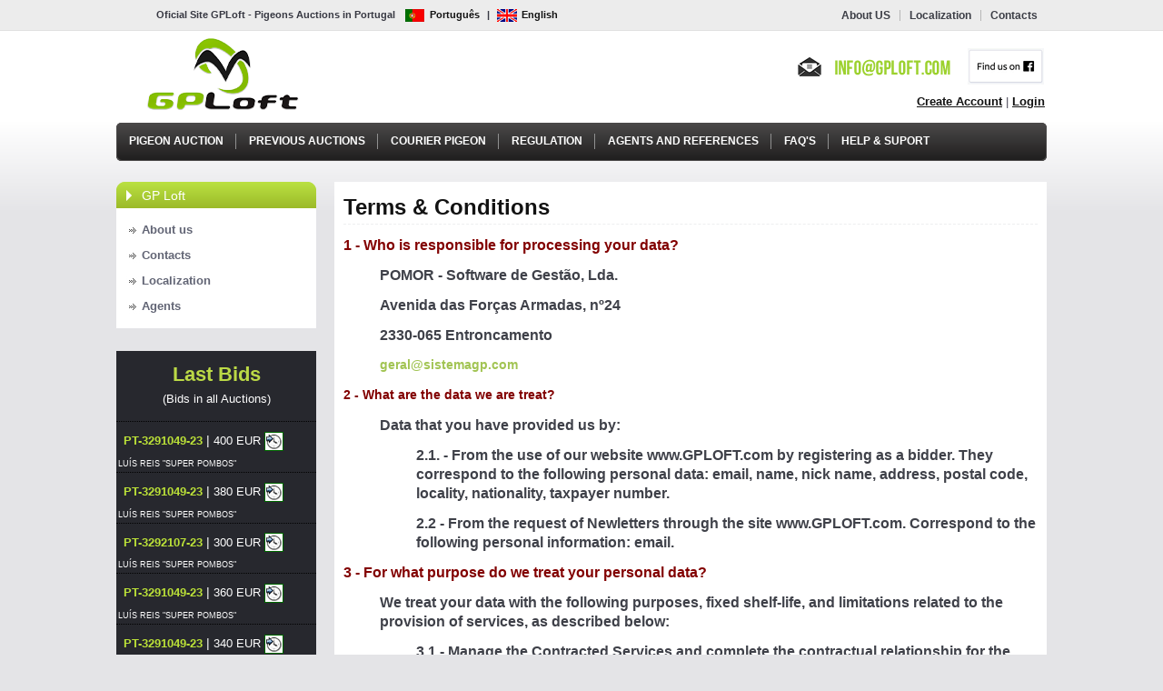

--- FILE ---
content_type: text/html; charset=utf-8
request_url: https://www.gploft.com/en/terms-conditions.aspx
body_size: 5420
content:

<!DOCTYPE html PUBLIC "-//W3C//DTD XHTML 1.0 Transitional//EN" "http://www.w3.org/TR/xhtml1/DTD/xhtml1-transitional.dtd">
<html id="ctl00_Html1" xmlns="http://www.w3.org/1999/xhtml" lang="en">
<head id="ctl00_Head1" lang="en">
<title>Terms & Conditions</title>
<meta http-equiv="Content-Type" content="text/html; charset=utf-8" />
<meta http-equiv="X-UA-Compatible" content="IE=edge" />
<link rel="shortcut icon" href="/favicon.ico" /><link href="/css/site/styles.css?v=5" rel="stylesheet" type="text/css" media="screen,projection" /><link href="/css/site/new_styles.css?v=5" rel="stylesheet" type="text/css" media="screen,projection" /><link href="/javascript/superfish/superfish.min.css" rel="stylesheet" type="text/css" media="screen,projection" /><link href="/css/site/leiloes.css?v=5" rel="stylesheet" type="text/css" media="screen,projection" /><link href="/css/sitebuilder/sexybuttons/sexybuttons.min.css" rel="stylesheet" type="text/css" /><link href="/javascript/formValidator/css/validationEngine.jquery.css" rel="stylesheet" type="text/css" media="screen,projection" /><link href="/javascript/jquery-ui-site/css/humanity/jquery-ui-1.9.2.custom.css" rel="stylesheet" type="text/css" media="screen,projection" /><link type="text/css" rel="stylesheet" href="https://cdn.jsdelivr.net/gh/orestbida/cookieconsent@3.0.1/dist/cookieconsent.css" />
<script src="https://cdn.jsdelivr.net/npm/sweetalert2@8"></script>
<script type="text/javascript" src="//cdnjs.cloudflare.com/ajax/libs/jquery/1.8.3/jquery.min.js"></script>
<script type="text/javascript" src="//cdnjs.cloudflare.com/ajax/libs/jqueryui/1.9.2/jquery-ui.min.js"></script>
<script type="text/javascript" src="/javascript/sitebuilder/Tracking.js"></script>		
<script type="text/javascript" src="/javascript/shopUtil.js"></script>
<script type="text/javascript" src="/javascript/leiloes/leilao.js?v=5"></script>
<script type="text/javascript" src="/javascript/leiloes/jquery.licitacoes.js"></script>
<script type="text/javascript" src="/javascript/hoverIntent/hoverIntent.minified.js"></script>
<script type="text/javascript" src="/javascript/superfish/superfish.js"></script>
<script type="text/javascript" src="/javascript/date.format.js"></script>
<script type="text/javascript" src="/javascript/leiloes/leilaolive.js"></script>
<script type="text/javascript" src="/javascript/jquery.getUrlParam/jquery.getUrlParam.min.js"></script>
<!-- Global site tag (gtag.js) - Google Analytics -->
<script type="text/plain"  data-category="analytics"   data-service="Google Analytics" async src="https://www.googletagmanager.com/gtag/js?id=G-Y3K5MQX165"></script>
<script>
    window.dataLayer = window.dataLayer || [];
    function gtag() { dataLayer.push(arguments); }
    gtag('js', new Date());

    gtag('config', 'G-Y3K5MQX165');
</script>
    <style type="text/css">
@font-face {
  font-weight: 400;
  font-style:  normal;
  font-family: 'Inter-Loom';

  src: url('https://cdn.loom.com/assets/fonts/inter/Inter-UI-Regular.woff2') format('woff2');
}
@font-face {
  font-weight: 400;
  font-style:  italic;
  font-family: 'Inter-Loom';

  src: url('https://cdn.loom.com/assets/fonts/inter/Inter-UI-Italic.woff2') format('woff2');
}

@font-face {
  font-weight: 500;
  font-style:  normal;
  font-family: 'Inter-Loom';

  src: url('https://cdn.loom.com/assets/fonts/inter/Inter-UI-Medium.woff2') format('woff2');
}
@font-face {
  font-weight: 500;
  font-style:  italic;
  font-family: 'Inter-Loom';

  src: url('https://cdn.loom.com/assets/fonts/inter/Inter-UI-MediumItalic.woff2') format('woff2');
}

@font-face {
  font-weight: 700;
  font-style:  normal;
  font-family: 'Inter-Loom';

  src: url('https://cdn.loom.com/assets/fonts/inter/Inter-UI-Bold.woff2') format('woff2');
}
@font-face {
  font-weight: 700;
  font-style:  italic;
  font-family: 'Inter-Loom';

  src: url('https://cdn.loom.com/assets/fonts/inter/Inter-UI-BoldItalic.woff2') format('woff2');
}

@font-face {
  font-weight: 900;
  font-style:  normal;
  font-family: 'Inter-Loom';

  src: url('https://cdn.loom.com/assets/fonts/inter/Inter-UI-Black.woff2') format('woff2');
}
@font-face {
  font-weight: 900;
  font-style:  italic;
  font-family: 'Inter-Loom';

  src: url('https://cdn.loom.com/assets/fonts/inter/Inter-UI-BlackItalic.woff2') format('woff2');
}</style>
<meta name="description" content="Terms & Conditions" />
<script type="text/javascript" src="/javascript/formValidator/js/jquery.validationEngine-pt.js"></script><script type="text/javascript" src="/javascript/formValidator/js/jquery.validationEngine.js"></script><script type="text/javascript">shop.língua='en';leilao.setIniUtilizador('0','','','en');;</script></head>
<body>
<script type="module" src="/JavaScript/cookieconsent-orestbida/cookieconsent-config.js"></script>    
<div id="container">
<div id="livePopUp"></div>
<form name="aspnetForm" method="post" action="./terms-conditions.aspx" id="aspnetForm">
<div>
<input type="hidden" name="__VIEWSTATE" id="__VIEWSTATE" value="/wEPDwUENTM4MQ8WAh4TVmFsaWRhdGVSZXF1ZXN0TW9kZQIBFgJmD2QWAgIBDxYCHgRsYW5nBQJlbhYCAgEPFgIfAQUCZW5kZD7CzfUcfax0h1vTOJDXkrLawvLu61/fnL2au9AS+U4z" />
</div>

<div>

	<input type="hidden" name="__VIEWSTATEGENERATOR" id="__VIEWSTATEGENERATOR" value="4EEBBF93" />
</div>
<div class="header-container">
<div class="h-navcontact">
<div class="language-selection">
<p>Oficial Site GPLoft - Pigeons Auctions in Portugal &nbsp;<a href="/"><img class="top-img" alt="Portugu&ecirc;s" src="/userfiles/image/icons/portugues-flag.png" />Portugu&ecirc;s</a> | <a href="/en/home.aspx"><img class="top-img" alt="English" src="/userfiles/image/icons/english-flag.png" />English</a></p>
<p>&nbsp;</p>
</div>
<div class="top-nav">
<ul>
    <li><a href="/en/about-us.aspx">About US</a></li>
    <li><a href="/en/localization.aspx">Localization</a></li>
    <li><a href="/en/contacts.aspx">Contacts</a></li>
</ul>
</div>
</div>
<div class="logo"><a href="/"><img src="/userfiles/image/globais/logotipo.png" width="234" height="88" alt="" /></a></div>
<div class="telefone-header">
<p><img alt="Telefone" src="/userfiles/image/globais/telefone-header.png" /><a href="http://www.facebook.com/gploft.auctions/" target="_blank"><img src="/userfiles/image/globais/facebook_en.png" alt="Follow us on Facebook" /></a></p>
<div id="leiloesLogin">&nbsp;</div>
</div>
<!--Menu-->
<div class="menu-container">
<ul class="sf-menu">
    <li><a id="menu-home" href="/en/home.aspx">Pigeon Auction</a></li>
    <li><a id="menu-leiloes-anteriores" href="/en/auctions/previous.aspx">Previous Auctions</a></li>
    <li><a id="menu-transporte" href="/en/courier-pigeon.aspx">Courier Pigeon</a></li>
    <li><a id="menu-regulamento" href="/en/regulation.aspx">Regulation</a></li>
    <li><a id="menu-agentes" href="/en/agents.aspx">Agents and References</a></li>
    <li><a id="menu-faq" href="/en/faqs-auctions.aspx">FAQ's</a></li>
    <li><a id="menu-ajuda" href="/en/help-suport.aspx">Help &amp; Suport</a></li>
</ul>
</div>
</div>
<div  id="_sb_BlocoHTMLCabecalho"></div>
<div class="content">
<div class="left-col">
<div id="_sb_menu_lateral_classico"><div class='sidebox-header'><h6>GP Loft</h6></div><div class='sidebox'><ul><li><a href='/en/about-us.aspx'>About us</a></li><li><a href='/en/contacts.aspx'>Contacts</a></li><li><a href='/en/localization.aspx'>Localization</a></li><li><a href='/en/agents.aspx'>Agents</a></li></ul></div></div>
<div id="_sb_MenuLateralEsquerdo"></div>
<div id="licitacoesUltimas">&nbsp;</div>
<script type ="text/javascript">
$(document).ready(function() {
$("#licitacoesUltimas").licitacoesUltimas();
});
</script>
<div  id="_sb_BlocoHTMLEsquerdo"></div>
<script type ="text/javascript">$(document).ready(function() { nav = location.pathname; $('#_sb_menu_lateral_classico a[href$="' + nav + '"]').addClass('selected')});</script>
  </div> 
<div class="right-col">
<h1>Terms & Conditions</h1>
<h2>
<p><span style="font-size: medium;"><b><span style="font-family: Calibri, sans-serif; color: rgb(130, 0, 0);">1 - Who is responsible for processing your data?</span></b></span><b><o:p></o:p></b></p>
<p id="yui_3_16_0_ym19_1_1526373308809_116635" style="margin-left: 40px;"><span style="font-size: medium;"><span style="font-family: Calibri, sans-serif;">POMOR - Software de Gest&atilde;o, Lda.</span></span><o:p></o:p></p>
<p id="yui_3_16_0_ym19_1_1526373308809_116626" style="margin-left: 40px;"><span style="font-size: medium;"><span id="yui_3_16_0_ym19_1_1526373308809_116645"><span style="font-family: Calibri, sans-serif;">Avenida das For&ccedil;as Armadas, n&ordm;24</span></span></span><span id="yui_3_16_0_ym19_1_1526373308809_116645"><o:p></o:p></span></p>
<p id="yui_3_16_0_ym19_1_1526373308809_116647" style="margin-left: 40px;"><span style="font-size: medium;"><span id="yui_3_16_0_ym19_1_1526373308809_116646"><span style="font-family: Calibri, sans-serif;">2330-065 Entroncamento</span></span></span><span id="yui_3_16_0_ym19_1_1526373308809_116646"><o:p></o:p></span></p>
<span style="font-size: medium;">
<p style="margin-left: 40px;"><span style="font-family: Calibri, sans-serif;"><span style="outline: none; color: black; text-decoration-line: none;"><a href="mailto:geral@sistemagp.com" target="_blank" shape="rect" ymailto="mailto:geral@sistemagp.com" style="outline: none">geral@sistemagp.com</a></span></span>&nbsp;</p>
</span><span style="font-size: medium;">
<p><b><span lang="EN-US" style="font-family: Calibri, sans-serif; color: rgb(130, 0, 0);">2 - What are the data we are treat?</span></b>&nbsp;</p>
</span>
<p id="yui_3_16_0_ym19_1_1526373308809_116651" style="margin-left: 40px;"><span style="font-size: medium;"><span id="yui_3_16_0_ym19_1_1526373308809_116650"><span style="font-family: Calibri, sans-serif;">Data that you have provided us by:</span></span></span><span id="yui_3_16_0_ym19_1_1526373308809_116650"><o:p></o:p></span></p>
<p style="margin-left: 80px;"><span style="font-size: medium;"><span style="font-family: Calibri, sans-serif;">2.1. - From the use of our website www.GPLOFT.com by registering as a bidder. They correspond to the following personal data: email, name, nick name, address, postal code, locality, nationality, taxpayer number.</span></span><span style="font-size: 9pt; font-family: Calibri, sans-serif;"><o:p></o:p></span></p>
<p id="yui_3_16_0_ym19_1_1526373308809_116653" style="margin-left: 80px;"><span style="font-size: medium;"><span id="yui_3_16_0_ym19_1_1526373308809_116652"><span style="font-family: Calibri, sans-serif;">2.2 - From the request of Newletters through the site www.GPLOFT.com. Correspond to the following personal information: email.</span></span></span><span id="yui_3_16_0_ym19_1_1526373308809_116652"><o:p></o:p></span></p>
<p id="yui_3_16_0_ym19_1_1526373308809_116654"><span style="font-size: medium;"><b><span lang="EN-US" style="font-family: Calibri, sans-serif; color: rgb(130, 0, 0);">3 - For what purpose do we treat your personal data?</span></b></span><b><o:p></o:p></b></p>
<p id="yui_3_16_0_ym19_1_1526373308809_116658" style="margin-left: 40px;"><span style="font-size: medium;"><span id="yui_3_16_0_ym19_1_1526373308809_116657"><span style="font-family: Calibri, sans-serif;">We treat your data with the following purposes, fixed shelf-life, and limitations related to the provision of services, as described below:&nbsp;</span></span></span><span id="yui_3_16_0_ym19_1_1526373308809_116657"><o:p></o:p></span></p>
<p id="yui_3_16_0_ym19_1_1526373308809_116660" style="margin-left: 80px;"><span style="font-size: medium;"><span id="yui_3_16_0_ym19_1_1526373308809_116659"><span style="font-family: Calibri, sans-serif;">3.1 - Manage the Contracted Services and complete the contractual relationship for the scope described in &quot;4.- Who is the recipient of your data?&quot;&nbsp;</span></span></span><span id="yui_3_16_0_ym19_1_1526373308809_116659"><o:p></o:p></span></p>
<p id="yui_3_16_0_ym19_1_1526373308809_116662" style="margin-left: 80px;"><span style="font-size: medium;"><span id="yui_3_16_0_ym19_1_1526373308809_116661"><span style="font-family: Calibri, sans-serif;">If you do not agree, we will not be able to execute the contract (s) to provide you with the services for which you are interested.&nbsp;</span></span></span><span id="yui_3_16_0_ym19_1_1526373308809_116661"><o:p></o:p></span></p>
<p id="yui_3_16_0_ym19_1_1526373308809_116664" style="margin-left: 80px;"><span style="font-size: medium;"><span id="yui_3_16_0_ym19_1_1526373308809_116663"><span style="font-family: Calibri, sans-serif;">The personal data provided will be kept as long as the business relationship is maintained.&nbsp;</span></span></span><span id="yui_3_16_0_ym19_1_1526373308809_116663"><o:p></o:p></span></p>
<p id="yui_3_16_0_ym19_1_1526373308809_116666" style="margin-left: 80px;"><span style="font-size: medium;"><span id="yui_3_16_0_ym19_1_1526373308809_116665"><span style="font-family: Calibri, sans-serif;">3.2 - Send you information via newsletters and sms about Products and Services of our Brands.&nbsp;</span></span></span><span id="yui_3_16_0_ym19_1_1526373308809_116665"><o:p></o:p></span></p>
<p id="yui_3_16_0_ym19_1_1526373308809_116668" style="margin-left: 80px;"><span style="font-size: medium;"><span id="yui_3_16_0_ym19_1_1526373308809_116667"><span style="font-family: Calibri, sans-serif;">POMOR - Software de Gest&atilde;o, Lda is the owner of the brands: www.GPLOFT.com and Sistema GPC - Pigeon Management and Classification.</span></span></span><span id="yui_3_16_0_ym19_1_1526373308809_116667"><o:p></o:p></span></p>
<p id="yui_3_16_0_ym19_1_1526373308809_116670" style="margin-left: 80px;"><span style="font-size: medium;"><span id="yui_3_16_0_ym19_1_1526373308809_116669"><span style="font-family: Calibri, sans-serif;">If you do not agree, we will not be able to provide you with information regarding computer support, auction and animal transport services.</span></span></span><span id="yui_3_16_0_ym19_1_1526373308809_116669"><o:p></o:p></span></p>
<p style="margin-left: 40px;"><span style="font-size: medium;"><span style="font-family: Calibri, sans-serif;">The personal data provided by you, will be preserved as long as there is mutual interest in maintaining the purpose of the treatment, or when exercising the right of suppression, cancellation or opposition to them.</span></span><span style="font-size: 9pt; font-family: Calibri, sans-serif;"><o:p></o:p></span></p>
<p><span style="font-size: medium;"><b><span lang="EN-US" style="font-family: Calibri, sans-serif; color: rgb(130, 0, 0);">4 - Who is the recipient of your data?</span></b></span><b><span lang="EN-US" style="font-size:&#10;9.0pt;font-family:&quot;Calibri&quot;,&quot;sans-serif&quot;;mso-ascii-theme-font:minor-latin;&#10;mso-hansi-theme-font:minor-latin;mso-bidi-theme-font:minor-latin;color:#820000;&#10;mso-ansi-language:EN-US"><o:p></o:p></span></b></p>
<p style="margin-left: 40px;"><span style="font-size: medium;"><span style="font-family: Calibri, sans-serif;">The personal data will be processed only within the scope of the commercial activity of POMOR - Software de Gest&atilde;o, Lda.</span></span><span style="font-size: 9pt; font-family: Calibri, sans-serif;"><o:p></o:p></span></p>
<p style="margin-left: 40px;"><span style="font-size: medium;"><span style="font-family: Calibri, sans-serif;">In the particular situation of providing bidders data to their respective auctioneers (pigeon owner), they are limited only to the provision of your nickname in conjunction with information on the pigeons and associated values (information already published in the course of the auctions).</span></span><span style="font-size: 9pt; font-family: Calibri, sans-serif;"><o:p></o:p></span></p>
<p id="yui_3_16_0_ym19_1_1526373308809_116676" style="margin-left: 40px;"><span style="font-size: medium;"><span style="font-family: Calibri, sans-serif;">No other data is provided to third parties, except for legal obligation.</span></span><span style="font-size: 9pt; font-family: Calibri, sans-serif;"><o:p></o:p></span></p>
<p style="margin-left: 40px;"><span style="font-size: medium;"><span style="font-family: Calibri, sans-serif;">Rights: Access, change, delete, limit, load and oppose data processing.</span></span><span style="font-size: 9pt; font-family: Calibri, sans-serif;"><o:p></o:p></span></p>
<p style="margin-left: 40px;"><span style="font-size: medium;"><span style="font-family: Calibri, sans-serif;">To do this go to your private area at www.GPLOFT.com (&quot;Private Area&gt; My Data&quot;)</span></span><span style="font-size: 9pt; font-family: Calibri, sans-serif;"><o:p></o:p></span></p>
<p><span style="font-size: medium;"><b><span lang="EN-US" style="font-family: Calibri, sans-serif; color: rgb(130, 0, 0);">5 - What are your rights when you give us your data?</span></b></span><b><span lang="EN-US" style="font-size:&#10;9.0pt;font-family:&quot;Calibri&quot;,&quot;sans-serif&quot;;mso-ascii-theme-font:minor-latin;&#10;mso-hansi-theme-font:minor-latin;mso-bidi-theme-font:minor-latin;color:#820000;&#10;mso-ansi-language:EN-US"><o:p></o:p></span></b></p>
<p style="margin-left: 40px;"><span style="font-size: medium;"><span style="font-family: Calibri, sans-serif;">The rights that you have in the processing of personal data are:</span></span><span style="font-size: 9pt; font-family: Calibri, sans-serif;"><o:p></o:p></span></p>
<p style="margin-left: 80px;" id="yui_3_16_0_ym19_1_1526373308809_116677"><span style="font-size: medium;"><span style="font-family: Calibri, sans-serif;">- Right to request access to your personal data;</span></span><span style="font-size: 9pt; font-family: Calibri, sans-serif;"><o:p></o:p></span></p>
<p style="margin-left: 80px;" id="yui_3_16_0_ym19_1_1526373308809_116678"><span style="font-size: medium;"><span style="font-family: Calibri, sans-serif;">- Right to request rectification or deletion;</span></span><span style="font-size: 9pt; font-family: Calibri, sans-serif;"><o:p></o:p></span></p>
<p style="margin-left: 80px;"><span style="font-size: medium;"><span style="font-family: Calibri, sans-serif;">- Right to request limitation of its treatment;</span></span><span style="font-size: 9pt; font-family: Calibri, sans-serif;"><o:p></o:p></span></p>
<p style="margin-left: 80px;"><span style="font-size: medium;"><span style="font-family: Calibri, sans-serif;">- Right to object to treatment;</span></span><span style="font-size: 9pt; font-family: Calibri, sans-serif;"><o:p></o:p></span></p>
<p style="margin-left: 80px;"><span style="font-size: medium;"><span style="font-family: Calibri, sans-serif;">- Right to transfer of data;</span></span><span style="font-size: 9pt; font-family: Calibri, sans-serif;"><o:p></o:p></span></p>
<p style="margin-left: 40px;"><span style="font-size: medium;"><span style="font-family: Calibri, sans-serif;">More information at&nbsp;</span></span><span style="font-size: 9pt; font-family: Calibri, sans-serif;"><a href="https://eur-lex.europa.eu/legal-content/EN/ALL/?uri=celex%3A32016R0679" target="_blank" shape="rect" style="outline: none"><span style="font-size: medium;"><span style="color: black; text-decoration-line: none;">https://eur-lex.europa.eu/legal-content/EN/ALL/?uri=celex%3A32016R0679</span></span></a><o:p></o:p></span></p>
<p id="yui_3_16_0_ym19_1_1526373308809_116680" style="margin-left: 40px;"><span style="font-size: medium;"><span lang="EN-US" style="font-family: Calibri, sans-serif;">&nbsp;You can exercise your rights:</span></span><span lang="EN-US" style="font-size: 9pt; font-family: Calibri, sans-serif;"><o:p></o:p></span></p>
<p style="margin-left: 80px;"><span style="font-size: medium;"><span style="font-family: Calibri, sans-serif;">- Filling the contact form in your private area at www.GPLOFT.com (&quot;Private Area&gt; My Data&quot;) &quot;;</span></span><span style="font-size: 9pt; font-family: Calibri, sans-serif;"><o:p></o:p></span></p>
<p style="margin-left: 80px;" id="yui_3_16_0_ym19_1_1526373308809_116682"><span style="font-size: medium;"><span id="yui_3_16_0_ym19_1_1526373308809_116681"><span style="font-family: Calibri, sans-serif;">- Indicating in the received Newsletter : Do not want to receive more information by newsletter;</span></span></span><span id="yui_3_16_0_ym19_1_1526373308809_116681"><o:p></o:p></span></p>
<p style="margin-left: 80px;"><span style="font-size: medium;"><span style="font-family: Calibri, sans-serif;">- Indicating, at the time of bidding, that you do not wish to receive SMS alert , indicating outdated bid;</span></span><span style="font-size: 9pt; font-family: Calibri, sans-serif;"><o:p></o:p></span></p>
<p style="margin-left: 80px;"><span style="font-size: medium;"><span style="font-family: Calibri, sans-serif;">- Sending an email to geral@sistemagp.com</span></span><span style="font-size: 9pt; font-family: Calibri, sans-serif;"><o:p></o:p></span></p>
<p><span style="font-size: medium;"><b><span lang="EN-US" style="font-family: Calibri, sans-serif; color: rgb(130, 0, 0);">6 - Regulation&nbsp;</span></b></span><b><span lang="EN-US" style="font-size:&#10;9.0pt;font-family:&quot;Calibri&quot;,&quot;sans-serif&quot;;mso-ascii-theme-font:minor-latin;&#10;mso-hansi-theme-font:minor-latin;mso-bidi-theme-font:minor-latin;color:#820000;&#10;mso-ansi-language:EN-US"><a href="http://www.gploft.com/" target="_blank" shape="rect" style="outline: none"><span style="font-size: medium;"><span style="color: rgb(130, 0, 0); text-decoration-line: none;">www.GPLOFT.com</span></span></a><o:p></o:p></span></b></p>
<p style="margin-left: 40px;"><span style="font-size: medium;"><span style="font-family: Calibri, sans-serif;">The acceptance of the new privacy policy presupposes the complete knowledge of the regulation that appears <a href="http://www.gploft.com/en/regulation.aspx">here</a>.</span></span><span style="font-size: 9pt; font-family: Calibri, sans-serif;"><o:p></o:p></span></p>
<p id="yui_3_16_0_ym19_1_1526373308809_116693"><span style="font-size: medium;"><span id="yui_3_16_0_ym19_1_1526373308809_116695"><span style="font-family: Calibri, sans-serif;">POMOR - Software de Gest&atilde;o, Lda.</span></span></span><span id="yui_3_16_0_ym19_1_1526373308809_116695"><o:p></o:p></span></p>
<p class="MsoNormal"><o:p><span style="font-size: medium;">&nbsp;</span></o:p></p>
</h2>
<p>&nbsp;</p> 


</div> 
</div> 
<div class="footer">
<div class="footer-content">
<div class="footer-col">
<h6>Auctions of pigeons</h6>
<ul>
    <li><a href="/en/home.aspx">Auctions</a></li>
    <li><a href="/en/auctions/previous.aspx">Previous Auctions</a></li>
    <li><a href="/en/courier-pigeon.aspx">Courier Pigeon</a></li>
</ul>
</div>
<div class="footer-col">
<h6>Regulation</h6>
<ul>
    <li><a href="/en/regulation.aspx">Regulation</a></li>
</ul>
</div>
<div class="footer-col">
<h6>Registration and Login</h6>
<ul>
    <li><a href="/pt/utilizador/criar-conta.aspx"><span class="hps">Create Account</span></a></li>
    <li><a href="/pt/utilizador/entrar.aspx">Login</a></li>
    <li><a href="/pt/utilizador/recuperar.aspx">R<span class="hps">ecover</span> <span class="hps">Password</span></a></li>
</ul>
</div>
<div class="footer-col">
<h6>General Information</h6>
<ul>
    <li><a href="/en/about-us.aspx">About Us</a></li>
    <li><a href="/en/contacts.aspx">Contacts</a></li>
    <li><a href="/en/location.aspx">Location</a></li>
    <li><a href="/en/terms-conditions.aspx">Terms &amp; Conditions</a></li>
    <li><a data-cc="show-preferencesModal" href="#">Consent Preferences Center</a></li>
    <li><a href="https://www.livroreclamacoes.pt/INICIO/">Livro de reclama&ccedil;&otilde;es</a></li>
</ul>
</div>
<div class="fnews-col">
<h6>Newsletter</h6>
<p><input type="text" id="newsletterEmailLateral" name="newsletterEmailLateral" class="news-field" value="Enter your email" onFocus="javascript:this.value=''" /></p>
<p align="right"><a href="#"><img id="newsletterEmailLateralBotao" name="newsletterEmailLateralBotao" alt="Subscribe" src="/userfiles/image/botoes/news-subscribe.png" class="news-but" /></a></p>
</div>
</div>
<div class="footer-end">
<p><img src="/userfiles/image/globais/logo-mini.png" alt="GPLoft" /></p>
</div>
</div>
<span id="_sb_BlocoHTMLRodape"></span>

<input name="formCodigo" id="formCodigo" value="" type="hidden" />
<input name="formNome" id="formNome" value="" type="hidden" />
<input name="formEmail" id="formEmail" value="" type="hidden" />
<input name="formTelefone" id="formTelefone" value="" type="hidden" />
<input name="formAssunto" id="formAssunto" value="" type="hidden" />
<input name="formMensagem" id="formMensagem" value="" type="hidden" />
<input name="newsletterEmail" id="newsletterEmail" value="" type="hidden" />
<input name="newsletterIDSegmento1" id="newsletterIDSegmento1" value="" type="hidden" />
<input name="newsletterIDOrigem" id="newsletterIDOrigem" value="" type="hidden" />
</form>
</div> 
</body>
</html>

--- FILE ---
content_type: text/css
request_url: https://www.gploft.com/css/site/styles.css?v=5
body_size: 5265
content:
@charset "utf-8";
/* CSS Document */

/*************************************************************/
/*                  Global layout and formatting styles      */
/*   Development:   360Graus                              */
/*   Css Author:    Pedro Silva                              */
/*   Date:          Maio , 2013                            */
/*   Site:          GPLoft            */
/*-----------------------------------------------------------*/
/************************************************************************


/*************************/
/* 1-  BODY/CONTAINERS */
/*************************/

/* 1.1 - Global body definitions and css reset */
div, span, applet, object, iframe,
h1, h2, h3, h4, h5, h6, p, blockquote, pre,
a, abbr, acronym, address, big, cite, code,
del, dfn, em, font, img, ins, kbd, q, s, samp,
small, strike, strong, sub, sup, tt, var,
b, u, i, center,
dl, dt, dd, ol, ul, li,
fieldset, form, label
 {
	margin: 0;
	padding: 0;
	border: 0;
	outline: 0;
	font-size: 100%;
	background: transparent;
}
* {margin:0; padding:0} 
body {line-height: 1; font-size: 100%; margin: 0px auto; padding: 0px; font-family: Arial, Helvetica, sans-serif; background: #E4E4E7 url(image/body-background.png) repeat-x 0 0;  }
html, body { min-height: 100%; height: 100%;  }
html {  margin-bottom: 1px; overflow-y: scroll;}
ol, ul {list-style: none;}

a:focus {outline: 0;}
ins {text-decoration: none;}
del {text-decoration: line-through;}


/* 1.2 - Global Container */
#container {width: 1024px;  margin: 0 auto ; position: relative; }
/* 1.2 - End Global container */


/*************************/
/* 2-  Header/Main Menu/Search */
/*************************/

/* 2.0 - Header Container */
.header-container { width: 1024px; height: 180px; position:relative;  margin-top: 0px;  }

/* 2.1 - topnavigation/contact */
.h-navcontact { float:left; width: 1024px; margin:0; padding:0;}
.language-selection { float:left; width: 520px; padding: 0; margin:0; font-size: 11px; color: #373842; background:url(image/language-selection-back.png) no-repeat; height: 32px;}
.language-selection p { padding: 9px 0px 0px 44px; margin:0; font-weight:bold; line-height: 14px;}
.language-selection a { padding: 0px 5px 0px 5px; color: #121212; text-decoration:none; line-height: 14px;}
.language-selection a:visited {color: #121212; text-decoration:none;}
.language-selection a:hover { text-decoration:underline;}
.top-img {  margin:0; padding:0px 1px 0px 0px; vertical-align:middle;   }

.top-nav {padding: 0 0px 0 0;margin: 8px 0 0 0;	float: right;	display: inline; }
.top-nav ul {	margin: 0;padding: 0 0 0 0px;float: left;display: inline;}
.top-nav ul li {list-style: none; float: left;display: inline;}
.top-nav ul li a {display: block;margin: 3px 0 0 0;	padding: 0 10px 0 10px;	font-size: 12px;font-family:Arial, Helvetica, sans-serif; font-weight: bold; border-left: 1px solid #B6B6B6;}
.top-nav ul li a:link, .top-nav ul li a:visited {color: #3C3E46; text-decoration: none;}
.top-nav ul li:first-child a {border-left: none;}
.top-nav ul li a:hover {text-decoration: underline; color:#A2C453;}

#leiloesLogin { font-size: 13px; line-height: 16px; padding: 8px 0px 0px 0px; color: #494756; }
#leiloesLogin a, #leiloesLogin a:visited { color:#121212; text-decoration: underline; font-weight:bold;}
#leiloesLogin a:hover { text-decoration:underline; color:#A2C453;}


/* 2.2 - logo */
.logo { float:left; width: 400px; margin: 10px 0px 0px 0px; padding: 0px 0px 0px 0px;}

.facebook-header {
    padding:30px 0px 0px 0px; margin:0; float:left;
    width: 204px;
    text-align:center;
    font-size:13px;
}

    .facebook-header img {
        padding-bottom:5px;
    }
/* 2.3 - Telefone header */
.telefone-header { width: 420px; padding:25px 0px 0px 0px; margin:0; float:left;}
.telefone-header p { padding:0px 2px 3px 0px; text-align:right;}


/* 2.3 - Main Menu */
.menu-container { width: 1024px;  float:left; margin: 10px 0px 0px 0px; display:inline; padding: 0px 0px 0px 0px; position:relative; height: 42px; background:url(image/menu-background.png) no-repeat;}


/*************************/
/* 3-  Content layout */
/*************************/

/* 3.1 - Global Layout */
.content { width:1024px; padding: 0px 0px 0px 0px; float:left; margin: 20px 0px 20px 0px;  }

/*Coluna Direita*/
.right-col { float:left; width: 764px; margin:0; padding:16px 10px 16px 10px;  margin: 0px 0px 0px 20px; background:#FFFFFF;  }
.right-col p {  padding: 0px 0px 12px 0px; line-height: 1.5em; font-size: 14px; color: #3F4149; clear:both;}
.right-col a { text-decoration:none; color: #A2C453; font-weight:bold;}
.right-col a:visited { text-decoration:none; }
.right-col a:hover { text-decoration: underline;color: #A2C453;}


/* headers */
.right-col  h1 { font-family: Arial, Helvetica, sans-serif; font-size: 24px; color: #121212; padding: 0px 0px 6px 0px; clear:both; margin: 0; border-bottom: 1px dashed #EDEEEF; margin: 0px 0px 12px 0px; }
.right-col  h2 { font-family: Arial, Helvetica, sans-serif; font-size: 20px; color: #C19B26; padding: 0px 0px 12px 0px;  clear:both; margin: 0;}
.right-col  h3 { font-family: Arial, Helvetica, sans-serif; font-size: 22px; color: #2C2C32; padding: 0px 0px 12px 0px;  clear:both; margin:0; }
.right-col  h4 { font-family: Arial, Helvetica, sans-serif; font-size: 20px; color: #1399E3; padding: 0px 0px 12px 0px;  clear:both; margin: 0;}
.right-col  h5 { font-family: Arial, Helvetica, sans-serif; font-size: 16px; color: #FF9900; padding: 0px 0px 12px 0px;  clear:both; margin: 0;}
.right-col  h6 { font-family: Arial, Helvetica, sans-serif; font-size: 15px; color: #111111; padding: 0px 0px 12px 0px;  clear:both; margin: 0;}

/* Listas */
.right-col ul {margin:5px 0px 12px 10px;padding:0; clear:both; }
.right-col ul li { padding:0px 0px 5px 5px; color: #3E3E3E;font-size:14px; font-family: Arial, Verdana, Helvetica, sans-serif; list-style-type: disc; list-style-position:outside; margin: 0px 0px 0px 20px; line-height: 16px;}
.right-col ul li a { color: #121212; text-decoration:none;}
.right-col ul li a:visited {  text-decoration:none;}
.right-col ul li a:hover { color: #779E25; text-decoration:underline;}


/* testemunhos */
.testemunhos-header { float:left; width: 640px; padding: 0px 0px 0px 0px; margin:0px 25px 0px 25px; height: 19px; overflow:hidden; background:url(image/testemunhos-header.jpg) no-repeat;}
.testemunhos-cont {float:left; width: 640px; overflow:hidden; padding: 0px 0px 0px 0px; margin:0px 25px 0px 25px; background:url(image/testemunhos-body.jpg);}
.testemunhos-cont p { font-size: 13px; color:#333439; padding: 0px 20px 10px 20px; line-height: 19px; margin:0;}
.testemunhos-end {float:left; width: 640px; height: 31px; overflow:hidden; padding: 0px 0px 0px 0px; margin:0px 25px 20px 25px; background:url(image/testemunhos-end.jpg) no-repeat;}
.test-title { font-size: 14px; color:#FF3300;}

/* equipa */
.equipa-box { float:left; width: 670px; padding: 10px 10px 0px 10px; background:#E8E9EA; margin: 0px 0px 16px 0px;}
.geral-box { float:left; width: 670px; padding: 10px 10px 0px 10px; background:#E8E9EA; margin: 0px 0px 16px 0px;}

/*Coluna Direita*/
.left-col { float:left; width: 220px; padding: 0; margin:0px 0px 0px 0px;  }
.left-col p { padding: 0px 0px 0px 0px; color: #1B1B1B; font-family:Arial, Helvetica, sans-serif; font-size: 14px; line-height: 1.5; clear:both;}

/*Coluna unica*/
.single-col { float:left; margin:0px 0px 0px 0px; padding: 10px; background:#FFFFFF; width: 1004px}
.single-col h1 {color:#25262E; font-size: 30px; padding: 0px 0px 6px 0px; margin: 0px 0px 15px 0px; border-bottom: 1px dotted #D3D5DA;}
.single-col h2 {color: #9FC030; font-size: 24px; padding: 0px 0px 6px 0px; margin: 0px 0px 15px 0px; }
.single-col h3 {color: #A4C934; font-size: 22px; padding: 0px 0px 6px 0px; margin: 0px 0px 15px 0px; }
.single-col p { padding:0px 0px 10px 0px; margin:0; color:#161718;}
.single-col ul {margin:0px 0px 10px 10px;padding:0; clear:both; }
.single-col ul li { padding:0px 0px 8px 5px; color: #3E3E3E;font-size:13px; font-family: Arial, Verdana, Helvetica, sans-serif; list-style-type: disc; list-style-position:outside; margin: 0px 0px 0px 20px; line-height: 17px;}
.single-col ul li a { color: #1BA4D8; text-decoration:none; font-weight:bold;}
.single-col ul li a:visited { color: #1BA4D8; text-decoration:none;}
.single-col ul li a:hover { color: #1E84C1; text-decoration:underline;}


/*Pagina Produto*/
.product-header { float:left; width: 940px; height: 280px; margin:0px 0px 20px 0px; padding:0; background:url(image/product-header.png) no-repeat;}
.product-header h1 { color: #E0F5FC; font-size: 26px; font-family:Arial, Helvetica, sans-serif; padding: 18px 0px 0px 18px; margin:0px 0px 14px 0px; border:none;}
.product-header-left { float:left; width: 660px; margin:0; padding:0px 0px 0px 0px;}
.product-header-left p { font-size: 13px; color:#FFFFFF; line-height: 19px; padding: 0px 0px 18px 18px; margin:0;}
.product-header-right { float:left; width: 260px; margin:0; padding:0px 0px 0px 20px;}
.product-header-right p { padding: 0px 0px 5px 0px; margin:0;}

.product-left { float:left; width: 640px; margin:0; padding:0px 0px 0px 0px;}
.product-left h2 {color: #27272E; font-size: 18px; padding: 0px 0px 0px 0px; margin: 0px 0px 12px 0px; }
.product-left p { font-size: 13px; line-height: 19px; padding: 0px 0px 10px 0px; margin:0;}
.product-right { float:left; width: 260px; margin:0; padding:0px 0px 0px 40px;}
.prd-box { float:left; margin: 0px 0px 20px 0px; padding:10px; width: 240px; background:#ECEDED;}
.prd-box h4 { font-size: 18px; padding: 0px 0px 8px 0px; margin: 0px 0px 14px 0px; border-bottom: 1px solid #FFFFFF; color: #1795D9;}
.prd-box ul {margin:0px 0px 10px 0px;padding:0; clear:both; }
.prd-box ul li { padding:0px 0px 14px 5px; color: #3E3E3E;font-size:13px; font-family: Arial, Verdana, Helvetica, sans-serif; list-style-type: disc; list-style-position:outside; margin: 0px 0px 0px 20px; line-height: 18px;}
.prd-box ul li a { color: #1BA4D8; text-decoration:none;}
.prd-box ul li a:visited { color: #1BA4D8; text-decoration:none;}
.prd-box ul li a:hover { color: #1E84C1; text-decoration:underline;}


/*submenu*/
.sidebox-header { float:left; overflow:hidden; width: 220px; background:url(image/sidebar-header.png) no-repeat;  margin:0; padding:0;}
.sidebox-header h6 { font-size:14px; font-weight: normal;  color:#ffffff; padding: 7px 0px 6px 28px; font-family:Arial, Helvetica, sans-serif;  margin: 0px 0px 0px 0px; line-height: 1.2em; }
.sidebox { float:left; margin:0px 0px 10px 0px; padding: 10px;  width: 200px; background: #FFFFFF;}
.sidebox ul {margin: 0px 0px 0px 0px;padding:0;  }
.sidebox ul li { padding:4px 8px 4px 18px; color: #2B3941;font-size:13px; font-family: Arial, Verdana, Helvetica, sans-serif; list-style-type: none; list-style-position:outside; background: transparent url(image/arrow-bullet.jpg) no-repeat 0px 9px; display: inline-block; width: 190px; }
.sidebox ul li a { color: #616474; text-decoration:none; font-weight:bold; line-height: 20px; }
.sidebox ul li a:visited {  text-decoration:none;   }
.sidebox ul li a:hover { color: #121212; text-decoration:underline;}
.sidebox ul a.selected {color: #121212; text-decoration:none; font-weight:800 }

.sidebox-header1 {  float:left; overflow:hidden; width: 220px; background:url(image/sidebar-header1.png) no-repeat;  margin:0; padding:0;}
.sidebox-header1 h6 { font-size:14px; font-weight: normal;  color:#ffffff; padding: 7px 0px 6px 28px; font-family:Arial, Helvetica, sans-serif;  margin: 0px 0px 0px 0px; line-height: 1.2em;}
.sidebox1 { float:left; margin:0px 0px 20px 0px; padding: 10px;  width: 200px; background: #FFFFFF;}
.sidebox1 ul {margin: 0px 0px 0px 0px;padding:0;  }
.sidebox1 ul li { padding:4px 8px 4px 2px; color: #2B3941;font-size:13px; font-family: Arial, Verdana, Helvetica, sans-serif; list-style-type: none; list-style-position:outside; display: inline-block; width: 190px; }
.sidebox1 ul li a { color: #616474; text-decoration:none; font-weight:bold; line-height: 20px; }
.sidebox1 ul li a:visited {  text-decoration:none;  }
.sidebox1 ul li a:hover { color: #121212; text-decoration:underline;}
.sidebox1 ul a.selected {color: #121212; text-decoration:none; }

.licitacoesLateral { width: 220px; float:left;  background: #27282E!important; }
.licitacoesLateralTitulo p { font-size: 13px; color: #ffffff; padding: 0px 0px 10px 0px;}
.licitacoesLateralTitulo h3 { text-align:center; font-size: 22px!important; color: #BBD946; padding: 0px 0px 6px 0px;}
.licitacoesLateralLinha p { color:#FFFFFF; padding: 2px 2px 2px 2px;}
.anilha a:link { color: #BCE238; text-decoration:none;}
.anilha a:visited { color:#A0D526!important; text-decoration:none!important;}
.anilha a:hover { color:#A0D526!important; text-decoration:underline!important;}


/* 3.2 - Homepage Layout */
.home-container { float:left; margin:20px 0px 20px 0px; padding:10px; width: 1004px; background: #FFFFFF;}

.home-banner { float:left; width: 1004px; background:url(image/home-banner-back.png) no-repeat; height: 280px; margin: 0px 0px 20px 0px; padding:0;}
.hbanner-pic { float:left; width: 742px; margin:2px 0px 0px 2px; padding:0px 0px 0px 0px;}
.hbanner-teaser { float:left; width: 260px; margin:0; padding:0;}
.hbanner-teaser p { padding: 10px; margin:0px; font-size: 14px;}

.banner-slider {float:left; width: 1002px; border: 1px solid #EBECED; height: 358px; padding: 0; margin:0px 0px 20px 0px; background:url(image/slider-background.png) no-repeat;}
.banner-title { float:left; width: 1002px; margin: 0; padding:0;}
.banner-title h1 { font-size: 19px; color: #6A6B7D; padding: 18px 0px 0px 58px; margin:0; border:none;}
.banner-title h1 a, .banner-title h1 a:visited { text-decoration:none; color:#121212;}
.banner-title h1 a:hover { text-decoration:underline;}


.leiloes-header { width: 1004px; float:left; margin: 0px 0px 15px 0px; padding: 0; background:url(image/home-header-leiloes.png) no-repeat; height: 55px;}
.leiloes-header h2 { font-size: 18px; color:#FFFFFF; padding: 13px 20px 0px 16px; margin:0; text-transform:uppercase; font-weight: normal; float:left;}
.lhlink { float:left; padding:15px 0px 0px 0px; color: #FFFFFF; font-size: 14px; font-family: Verdana, Geneva, sans-serif;}
.lhlink a, .lhlink a:visited { text-decoration:none; color: #FFFFFF;}
.lhlink a:hover { text-decoration:none;}

.texto-apresentacao { float:left; width: 1004px; margin:0px 0px 10px 0px; padding:0;}
.texto-apresentacao p { font-size: 14px; padding: 0px 0px 12px 0px; margin:0; line-height: 1.5em; color:#3F424B;}

.entrada-linha { width: 700px; margin: 0px 0px 15px 20px; padding: 0px 0px 5px 0px; border-bottom: 1px dotted #BCBDC7; float:left; }
.pic-entrada { float:left; width: 175px; padding: 0px 30px 0px 0px; margin: 18px 0px 0px 0px;}
.pic-entrada p { font-size: 13px; font-weight: normal; padding: 0px 0px 20px 0px;}
.inf-entrada { float:left; width: 475px; padding: 0; margin: 18px 0px 0px 0px;}
.inf-entrada h3 { font-size: 28px; padding: 0px 0px 20px 0px; color: #82A018; font-weight: normal;}
.inf-entrada p { font-size: 14px; color: #3A3A3A; line-height: 1.5em; padding: 0px 0px 14px 0px;}
.entrada-linha a { font-size: 18px; font-weight:bold; text-decoration:underline; color:#829827!important;}
.entrada-linha a:visited { text-decoration:underline; color:#829827;}
.entrada-linha a:hover {  text-decoration:none; }


/*************************/
/* 4- Imagens */
/*************************/
.float-left { float:left; margin: 0px 15px 6px 0px; padding: 2px; border: 1px solid #EBEBEB;}
.float-right { float:right; margin: 0px 0px 2px 10px;}

/*************************/
/* 5-  Blog  */
/*************************/

.blog-post{    }

.blog-post-conteudo{}

.blog-post-conteudo .regressar
{
    text-align:right;padding:0px; margin:0px;
    font-size:14px;
}

.blog-linha
{
    float:left ;
    width:720px;
    -webkit-border-radius: 5px;
    -moz-border-radius: 5px;
    border-radius: 5px;
    border-style:solid;
    border-width: 1px;
    border-color: #6E6A6B;
    padding:10px 10px 10px 10px;
    margin:5px 5px 15px 5px;
    
    
    }

.blog-introducao {   margin:0px 0px 25px 0px; }

.blog-introducao-linha { margin:0px 0px 25px 0px;}

.blog-introducao-linha .vercompleto {    text-align:right;padding:0px; margin:0px;   font-size:14px; }

.blog-introducao-linha .seguinte-anterior
{
    text-align:right;padding:0px; margin:0px;
    font-size:14px;
}

.blog-data { width: 690px; float:left; margin:0px 0px 10px 0px; padding: 0px 0px 8px 0px;  font-size:12px }
.blog-data p { padding: 5px; font-size: 11px; color: #121212; margin:0; background: #E8E8E8; }

.blog-autor 
{
     background:#DCE0EC;
     border-top:2px solid black;
     padding:10px;
     clear: both;
     overflow: hidden;
}

.blog-autor .blog-autor-imagem 
{
    padding:0px;
    float: left;
    padding: 0px;
    width:260px;
}

.blog-autor .blog-autor-imagem img 
{
    background-color:White;
    padding:5px;
    } 

.blog-autor-texto
{
float:left ;
margin: 0;
padding: 10px 14px 10px 14px;
outline: 0;
font-size:14px;
/*background-color: #FFFFFF;*/
width:470px;
}

.blog-redes-sociais{ float:left; width: 960px; background:url(image/share-background.jpg) no-repeat; text-align:center; }




/*************************/
/* 6-  Contactos */
/*************************/
.contacto-formulario { float:left; width:450px; margin: 0; padding: 0px 51px 0px 0px; border-right: 2px solid #E3E4E8;}
.contacto-formulario p { padding: 0px 0px 15px 0px; font-size: 13px; color:#1D1D1D; line-height: 1.5em;}
.contacto-formulario h5 { font-size: 20px; padding: 0px 0px 0px 0px; margin: 0px 0px 20px 0px; color:#777B91;}
.contacto-mapa {float:left; width:450px; margin: 0; padding: 0px 0px 0px 51px;}
.contacto-mapa h5 { font-size: 20px; padding: 0px 0px 0px 0px; margin: 0px 0px 20px 0px; color: #777B91;}
.contacto-mapa h6 { font-size: 15px; padding: 0px 0px 0px 0px; margin: 0px 0px 8px 0px; color: #1BA7EB;}
.contacto-mapa p { font-size: 14px; padding: 0px 0px 10px 0px; margin:0; line-height: 17px;}
.contacto-mapa a, .contacto-mapa a:visited { text-decoration:none; color:#A2C453; font-weight:bold;}
.contacto-mapa a:hover { text-decoration:underline;}
.text_field {width: 320px;	height: 36px;	margin-top:6px;	margin-bottom:5px;	font-family: Helvetica, Arial, sans-serif;	font-size: 13px;	line-height: 20px;	color: #333333;	background-color: #F5F5F5;	padding: 2px; border: 1px solid #CCCCCC;}
.text_area {width: 450px;	height: 130px;	margin-top:6px;	margin-bottom: 6px;	font-family: Helvetica, Arial, sans-serif;	font-size: 13px;	line-height: 20px;	color: #333333;	background-color: #EFEFEF;	padding: 2px;	border: 1px solid #CCCCCC; overflow:hidden;}
.enviar-b { margin: 0px 26px 0px 0px;}

.text_field_lat{width: 200px;	height: 20px;	margin-top:1px;	margin-bottom: 6px;	font-family: Helvetica, Arial, sans-serif;	font-size: 13px;	line-height: 20px;	color: #333333;	background-color:  White ;	padding: 2px;	border: 1px solid #CCCCCC; overflow:hidden;}

/*************************/
/* 7- Footer */
/*************************/
.footer { float:left; margin:0; padding:0px 0px 6px 0px; width: 1024px; border-top: 4px solid #424149; }
.footer-content { float:left; width: 1004px; padding:10px; margin:2px 0px 2px 0px; background: #CDCED6;}
.footer-content p { font-size: 11px; color:#2C2D32; padding: 6px 0px 6px 0px; margin:0; clear:both;}
.footer-content ul { width:  180px; float:left; margin: 6px 0px 0px 0px;}
.footer-content ul li { padding:0px 0px 8px 17px; color: #363636;font-size:11px; font-family: Arial, Helvetica, sans-serif; list-style-type: none; list-style-position:outside; background: transparent url(image/footer-bullet.png) no-repeat 2px 4px;   }
.footer-content ul li a { color: #474B58; text-decoration:none; font-weight:bold; }
.footer-content ul li a:visited {  text-decoration:none;}
.footer-content ul li a:hover { color: #121212; text-decoration:underline;}

.footer-col { float:left; width: 180px; margin:0; padding:0;}
.footer-col h6 { padding: 4px 0px 10px 0px; font-size: 14px; font-weight:bold; margin:0; color: #373742;}

.fnews-col { float:left; width: 270px; margin:0; padding:0px 0px 0px 12px; background: #DFE0E6; height: 110px;}
.fnews-col h6 { padding: 4px 0px 10px 0px; font-size: 14px; font-weight:bold; margin:0; color: #121212;}
.news-field { width: 250px; height: 30px; border: none;  font-size: 12px; padding: 2px; outline:none; background:#FFFFFF; border: 1px solid #C5C7CF; }
.news-but {   padding: 3px 14px 0px 0px;}
.fnews-col p { padding:0px 0px 2px 0px; margin:0;}

.footer-end { float:left; width: 1024px; margin:10px 0px 10px 0px; padding:0;}
.footer-end p { text-align:center; font-size: 12px; color:#484D53; line-height: 1.5em; padding: 0px 0px 6px 0px;}


.cat-price 
{
    font-size:20px;
    }
    
 /*Pagina de Produto*/
.product-pic { float:left; width: 350px; margin: 0px 0px 0px 0px;    }
.product-pic img {  padding: 14px 0px 14px 0px; border: 1px solid #D7D7D7;}
.thumbs { float:left; margin: 10px 0px 0px 0px; padding: 0px 0px 0px 0px; width: 260px;}
.thumbs img {border:none; padding:1px 1px 1px 1px;}
.thumbs p { font-size: 13px; font-weight:bold;}
.thumbs ul {padding:0; margin:0px 0px 0px 0px; }
.thumbs ul li { list-style:none; float:left; padding: 0px 1px 8px 1px; display: block; margin:0;}
.thumbs ul li a { padding: 1px; display: block; border: 1px #9db2b9 solid; line-height: 0;}
.thumbs ul li a:hover { border: 1px #333333 solid;}


.product-dir { float:left; width: 250px; margin: 0; padding: 0px 0px 0px 29px}
.product-dir h2 { font-size: 16px; color: #E16B00; padding: 8px 0px 4px 0px;  clear:both; margin: 0px 0px 15px 0px; border-top: 1px solid #F0F0F0;}
.product-dir p { font-size: 13px;  padding: 0px 0px 14px 0px; line-height: 17px; clear:both;}
.product-dir a , .product-details a:visited { color: #FF6600; text-decoration:none;}
.product-dir a:hover { text-decoration:underline;}

.product-detalhes b{ font-size:13px} 

/*Pagina Categoria*/
.cat-line { float:left; margin: 0px 0px 10px 0px; padding: 10px; border: 1px solid #EBEBEB; width: 680px; }
.cat-pic { float:left; width: 150px; padding:0px 30px 0px 0px; margin: 0; }
.cat-information {float:left; width: 490px; padding:0px 10px 0px 0px; margin: 0;}
.cat-information p { font-size: 14px; line-height: 17px; color:#27282E; padding: 0px 0px 6px 0px;}
.cat-price { font-size: 18px; font-weight: bold; color: #FF6600;}


/*alex*/
.form-header { float:left; width: 764px; background-color:#616D7E; height: 36px; margin: 0px 0px 15px 0px;}
.form-header h2 { color:#FFFFFF ; font-size: 16px; padding: 10px 0px 0px 10px;}

.fcontainer { float:left; width: 764px; background:#F2F2F2; padding:0px 0px 0px 0px; margin:0px 0px 10px 0px;}
.fcontainer p { padding: 5px 10px 9px 10px; font-size: 13px;}
.frm-label { width: 130px; padding:7px 0px 0px 0px; margin:0; float:left; color: #151515; font-size:15px; font-weight:bold ; color:#3E3535; }

.frm-input { width: 350px; height: 36px; border: 1px solid #C2C5CD; margin: 0px 2px 0px 5px; background:#FFFFFF;font-size:17px;}
.frm-input-erro { width: 350px; height: 30px; border: 2px solid red; margin: 0px 0px 0px 5px; background:#FFF;font-size:17px;}
.frm-input-leitura { width: 350px; height: 30px; border: 1px solid #4A4344; margin: 0px 0px 0px 5px; background:#736F6E;font-size:17px; color:White}

.frm-msg {width: 350px; border: 1px solid #4A4344; margin: 0px 0px 0px 5px; height: 70px; background:#FFF;font-size:17px;}
.frm-button { text-align:right; margin: 0px 260px 0px 0px;}




.blog-paginacao {
    float: left;
    width: 750px;
    height: 69px;
    margin: 10px 0px 10px 0px;
    text-align: center;
    font-size: 13px;
}

.paginas p {
    padding: 8px 0px 1px 10px;
    font-weight: bold;
    
    color: #333333;
}

.paginas a {
    padding: 1px 5px 1px 5px;
    margin: 2px;
    background-color: #DDDDDD;
    text-decoration: none;
    color: #333333;
    border: 1px solid #E6E6E6;
    
}

    .paginas a:visited {
        padding: 1px 5px 1px 5px;
        margin: 2px;
        background-color: #DDDDDD;
        text-decoration: none;
        color: #333333;
        border: 1px solid #E6E6E6;
    }

    .paginas a:hover, div.pagination a:active {
        background-color: White
    }

.paginas span.current {
    padding: 2px 5px 2px 5px;
    margin: 2px;
    font-weight: bold;
    background-color: #666666;
    color: #ffffff;
}




--- FILE ---
content_type: text/css
request_url: https://www.gploft.com/css/site/new_styles.css?v=5
body_size: 2003
content:
.telefone-header {
    width: 60%!important;
    padding: 20px 0px 0px 0px!important;
}

.logo {
  
    width: 40%!important;
    margin: 5px 0px 0px 0px!important;
}

.telefone-header img { display: inline-block; margin-left: 10px;}



.introSection {width: 100%; padding: 0px; margin: 0px 0px 5px 0px; display: inline-block;}
/*.licitacao-box {margin-bottom: 30px!important;}*/
.PGender {float: left; width: 9%;}
.PGender img {max-width: 50px; height: auto;}
.rAuction { float: left; width: 64%;}
.rAuction h1 { color: #121212; font-size: 22px; font-weight: bold; letter-spacing: 0.5px; margin: 0px; padding: 8px 0px 14px 0px; border-bottom: none;}
.rAuction .leilaoActual { border: 0px!important; font-weight: bold; color: #121212; padding: 0px!important; width: auto!important; margin: 0px;}
.rAuction .leilaoActual p {border: none; border-width: 0px; background-color: transparent; font-size: 12px; font-weight: bold; color: #121212; text-align:left; height: auto; line-height: 1.3em;}
.AuctionNav {float: left; width: 27%;}
.AuctionNav a, .AuctionNav a:visited {display: inline-block; text-align: center; color: #ffffff; background: #9DC525; min-width: 60px; padding: 5px 6px; margin: 2px 3px;
     width: auto; font-size: 13px; font-weight: bold;}
.AuctionNav a:hover { text-decoration: none; color: #ffffff; background: #000000; transition: 0.7s ; -webkit-transition: 0.7s ; -moz-transition: 0.7s ; -ms-transition: 0.7s ; -o-transition: 0.7s ; }
.AuctionNav .previous img {float: left; margin: 2px 0px 0px 0px;}
.AuctionNav .next img {float: right; margin: 2px 0px 0px 0px;}
.leilaoActual img {display: inline-block; padding: 0px 6px 0px 0px;}


ul.ui-widget-header {background: transparent!important; border: none!important;}
#tabs.ui-widget-content {
    background: transparent !important;
    border: none !important;
}

.ui-tabs .ui-tabs-nav li { border-radius: 0px!important; -webkit-border-radius: 0px!important; -moz-border-radius: 0px!important; -ms-border-radius: 0px!important; -o-border-radius: 0px!important; 
font-size: 16px!important; padding: 4px 0px!important; font-weight: normal!important;}
.ui-tabs .ui-tabs-nav li a {font-weight: normal!important;}
.ui-tabs .ui-tabs-nav { border-bottom: 1px solid #BBBDC8!important; border-radius: 0px; -webkit-border-radius: 0px; -moz-border-radius: 0px; -ms-border-radius: 0px; -o-border-radius: 0px; }
ul.ui-widget-header {background: transparent!important; border: none!important;}
#tabs.ui-widget-content {
    background: transparent !important;
    border: none !important;
}



.pic-leilao-pombo p { font-size: 12px!important; text-align:center!important; margin: 0px; padding: 5px 0px!important; }
.adicionarFavoritos { font-size: 13px!important; text-transform: uppercase; font-weight: bold; }
.adicionarFavoritos a {color: #666666!important;}
.adicionarFavoritos img {display: inline-block; margin-right: 5px; vertical-align:middle; }


#clock-l { border-radius: 0px!important; -webkit-border-radius: 0px!important; -moz-border-radius: 0px!important; -ms-border-radius: 0px!important; -o-border-radius: 0px!important;
padding: 15px 0px!important; font-size: 25px!important;}

#licitacoesAuto {    
    padding: 5px!important;
    float: left!important;
    width: 100%!important;
    /*margin-bottom: 30px;*/
    background: none!important;
}
#licitacoesAuto p {text-align:center; font-size: 12px; padding-top: 8px;}
.AutoWrap {background-color: #EEEEEE!important; float: left!important;}
#selValores {font-size: 13px!important; font-weight: bold!important; padding: 4px 16px!important; margin: 0px!important;}
.bidNow {display: inline-block; min-height: 35px; text-transform: uppercase; color: #ffffff; border: none; padding: 5px 12px; background: #9DC525; cursor: pointer;}
.bidNow:hover { background: #222222; transition: 0.8s ; -webkit-transition: 0.8s ; -moz-transition: 0.8s ; -ms-transition: 0.8s ; -o-transition: 0.8s ; }
.leilao-dados-right p { font-size: 13px!important; padding: 0px 0px 10px 10px!important; margin: 0px!important; }
.bidprice {font-weight: normal!important; font-size: 35px!important;}
.baseprice {font-weight: normal!important; font-size: 18px; color: #999999;}


.autoTitle img { max-width: 30px; height: auto;}
.autoTitle { width: 40%; float: left; border-right: 1px solid #ffffff; text-align:center; padding: 25px 0px 10px 0px}
.autoTitle p {text-align: left!important; font-size: 13px; padding: 0px!important; margin: 0px!important;}
.autoTitle h6 { padding: 12px 0px 3px 4px; margin: 0px; color: #121212; font-size: 15px; font-weight: bold; }
.autoForm {width: 58%; float: left;}
.autoForm p {text-align: center!important; font-size: 14px!important; font-weight: bold; padding: 8px 0px 10px 0px!important;} 
.autoForm input { border: none!important; min-width: 140px; margin-left: 8px; height: 30px!important; margin-top: 8px; margin-bottom: 4px;}

.saveAuto {display: inline-block; min-height: 32px; text-transform: uppercase; color: #ffffff; border: none; padding: 5px 6px; background: #121212; cursor: pointer; font-size: 12px!important;}
.saveAuto:hover { background: #9DC525; transition: 0.8s ; -webkit-transition: 0.8s ; -moz-transition: 0.8s ; -ms-transition: 0.8s ; -o-transition: 0.8s ; }
.deleteAuto {display: inline-block; min-height: 32px; text-transform: uppercase; color: #ffffff; border: none; padding: 5px 16px; background: #FF2626; cursor: pointer; font-size: 12px!important;}
.deleteAuto:hover { background: #222222; transition: 0.8s ; -webkit-transition: 0.8s ; -moz-transition: 0.8s ; -ms-transition: 0.8s ; -o-transition: 0.8s ; }

.withLogin {font-size: 18px!important; }
.lb-inf-left {float: none!important; width: auto!important; text-align:center; margin: 10px 0px 0px 0px!important;}
.lb-inf-left p {color: #222222!important; padding: 0px 0px 0px 0px!important;}
.lb-inf-right {float: none; width: 100%!important; text-align:center!important; border-left: none!important; padding: 0px!important;}
.loginIcon {max-width: 40px; height: auto; margin-right: 15px; vertical-align: middle;}
.lb-inf {background: #ffffff!important; float: left; border: 1px solid #EEEEEE; height: auto!important; padding: 5px 0px 5px 0px!important; margin-bottom: 15px!important; }
.lb-inf p {color: #121212!important;}
.lb-inf h6 { text-align:center; font-size: 22px; margin: 0px; padding: 6px 0px 10px 0px; font-weight: normal;}
.lbir-top {width: 100%!important;}
.lbir-bottom {width: 100%!important; margin-top: 30px;}
.lbir-bottom a, .lbir-bottom a:visited { display: inline-block!important; color:#9DC525!important; text-decoration: none!important; margin: 0px 20px!important;}
.lbir-bottom a:hover { text-decoration: none!important; color: #121212!important; transition:0.8s!important; -webkit-transition:0.8s!important; -moz-transition:0.8s!important; -ms-transition:0.8s!important; -o-transition:0.8s!important; }
.lbir-top input {height: 40px!important; border: 1px solid #BBBDC8!important; margin-right: 20px; width: 200px!important; display: inline-block; }
#butLogin {display: inline-block; width: auto!important; border: none!important; vertical-align: middle; }
.lbir-but {    padding: 0px!important; text-align: right!important; width: 256px;}
.lbir-opt {text-align: right!important;width: 266px;}
.lbir-opt p { text-align: right;}
.removerSMS {display: inline-block; min-height: 35px; text-transform: uppercase; color: #ffffff; border: none; padding: 5px 16px; background: #FF2626; cursor: pointer; font-size: 13px!important;}
.removerSMS:hover { background: #222222; transition: 0.8s ; -webkit-transition: 0.8s ; -moz-transition: 0.8s ; -ms-transition: 0.8s ; -o-transition: 0.8s ; }
.adicionarSMS {display: inline-block; min-height: 35px; text-transform: uppercase; color: #ffffff; border: none; padding: 5px 16px; background: #9DC525; cursor: pointer; font-size: 13px!important;}
.adicionarSMS:hover { background: #222222; transition: 0.8s ; -webkit-transition: 0.8s ; -moz-transition: 0.8s ; -ms-transition: 0.8s ; -o-transition: 0.8s ; }

.lb-historico h4 img {
    max-width: 34px; height: auto;
    vertical-align: middle;
    margin-right: 10px;
}
.lb-historico {border-top: 1px solid #EEEEEE;}
.lb-historico h4 { padding: 10px 0px 10px 0px; margin: 0px; color: #222222; font-weight: normal; text-align:center; font-size: 22px; line-height: 50px;}
#licitacoes {margin-bottom: 20px!important;}
.tabela-licitacoes th {
    font-size: 15px;
    font-weight: bold;
    color: #121212;
    padding: 13px 0px 13px 10px!important;
    border-bottom: none!important;    
    text-align: left;
    background: #EDEFF1;    
}
tbody>tr>:nth-child(1) {width: 40%!important; }
tbody>tr>:nth-child(2) {width: 20%!important; }
tbody>tr>:nth-child(3) {width: 20%!important; }
tbody>tr>:nth-child(4) {width: 20%!important; }



.navegacao { float:left; width: 100%; margin: 0px 0px 20px 0px; clear:both}
.navegacao a, .navegacao a:visited {  color: #ffffff!important; border: none; padding: 10px 30px!important; background: #9DC525; cursor: pointer; font-size: 14px!important;}
.navegacao a:hover {background: #222222; transition: 0.8s ; -webkit-transition: 0.8s ; -moz-transition: 0.8s ; -ms-transition: 0.8s ; -o-transition: 0.8s ;}
.coluna {width: 50%; float: left;}

#selValores {
    font-size: 13px !important;
    font-weight: bold !important;
    padding: 4px 4px !important;
    margin: 0px !important;
    height: 35px;
}


.leilaoLiveVideo .video { 
    padding: 10px!important;
    background-color: #F5F5F5!important;
    border-top: 2px solid #222222!important;
   
}

--- FILE ---
content_type: text/css
request_url: https://www.gploft.com/javascript/superfish/superfish.min.css
body_size: 597
content:
.sf-menu,.sf-menu *{margin:0;padding:0;list-style:none}.sf-menu{line-height:.8}.sf-menu ul{position:absolute;top:-999em;width:180px}.sf-menu ul li{width:100%}.sf-menu li:hover{visibility:inherit}.sf-menu li{float:left;position:relative}.sf-menu a{display:block;position:relative}.sf-menu li.sfHover ul,.sf-menu li:hover ul{left:0;top:40px;z-index:99}ul.sf-menu li.sfHover li ul,ul.sf-menu li:hover li ul{top:-999em}ul.sf-menu li li.sfHover ul,ul.sf-menu li li:hover ul{left:180px;top:0}ul.sf-menu li li.sfHover li ul,ul.sf-menu li li:hover li ul{top:-999em}ul.sf-menu li li li.sfHover ul,ul.sf-menu li li li:hover ul{left:180px;top:0}.sf-menu{margin-bottom:1em}.sf-menu li a{padding:4px 13px 4px 14px;text-decoration:none;font-family:Arial,Helvetica,sans-serif;margin:12px 0 0 0;border-left:1px solid #909090}.sf-menu a,.sf-menu a:visited{color:#fff}.sf-menu li:first-child a{border-left:none}.sf-menu li{font-weight:700;font-size:12px;text-transform:uppercase}.sf-menu li a:hover{color:#bdeb5f}a.current,a:visited.current{color:#bdeb5f}a:hover.current{color:#bdeb5f}.sf-menu li li{background:#d0d9df;text-transform:none;font-weight:400;font-size:12px;margin:0}* html .sf-menu li li{background:#d0d9df;text-transform:none;font-weight:400;font-size:11px;margin:0}.sf-menu li li a,.sf-menu li li a:visited{color:#121212;text-decoration:none;padding:9px 10px 9px 10px;border-bottom:1px solid #dfe1e6;border-right:none;border-left:none;margin:0;font-weight:700}.sf-menu li li a:hover{color:#1ca3e3;background:#f2f7f9}.sf-menu li li li{background:#323334}.sf-menu a:active,.sf-menu a:focus,.sf-menu a:hover,.sf-menu li.sfHover,.sf-menu li:hover{outline:0;color:#bdeb5f}

--- FILE ---
content_type: text/css
request_url: https://www.gploft.com/css/site/leiloes.css?v=5
body_size: 3872
content:

/*Leiloes Homepage*/
.home-linha-leilao {float:left; width: 984px; height: 440px; background: url(image/hll-back.png) no-repeat; margin: 0px 0px 20px 10px; padding: 0px 0px 0px 0px;}
.hll-col { float:left; width: 230px; padding: 0px 20px 0px 1px; margin:0; }
.hll-col-last { float:left; width: 230px; padding: 0px 0px 0px 1px; margin:0; }

.anilha { font-size: 13px; padding: 10px 0px 4px 6px; margin:0;  font-family:Arial, Helvetica, sans-serif; text-align:center}
.anilha a, .anilha a:visited { text-decoration: none; color: #94BD33; font-weight: bold;}
.anilha a:hover { text-decoration:underline; color: #121212;}
.relogio { font-size:23px;color: #9ACB29;border: 1px  #9EA7AF dotted;padding: 10px 0px 10px 0px;-webkit-border-radius: 5px;-moz-border-radius: 5px;border-radius: 5px; margin:0px 0px 6px 8px;width:210px;background: #FFFFFF; text-align:center; font-weight:bold;}
.preco {   font-size:13px; padding: 10px 0px 6px 13px;  font-weight:normal; text-align:center;}
.precoActual { font-weight: bold; font-size: 21px;}

.nick { font-size:13px; padding:0px 0px 6px 12px; font-weight:bold; text-align:center; color:#878A9A;}
.vendedor { font-size:12px !important; padding:0px 4px 6px 0px !important; text-align:center; color:#878A9A !important; height: 24px !important; line-height: 13px !important; }


/*Pagina Leilao*/
.pl-linha {float:left; width: 764px; height: 440px; background: url(image/pl-back.png) no-repeat; margin: 0px 0px 20px 0px; padding: 0px 0px 0px 0px;}
.pl-col { float:left; width: 240px; padding: 0px 20px 0px 1px; margin:0; }
.pl-col-last { float:left; width: 240px; padding: 0px 0px 0px 1px; margin:0; }

#relogio-pl { font-size:23px; line-height:normal;color: #9ACB29;border: 1px  #9EA7AF dotted;padding: 8px 0px 8px 0px;-webkit-border-radius: 5px;-moz-border-radius: 5px;border-radius: 5px; margin:0px 0px 8px 8px;width:220px;background: #FFFFFF; text-align:center; font-weight:bold;}
#preco-pl {   font-size:13px; padding: 5px 0px 2px 13px;  font-weight:normal; text-align:center; line-height:normal; margin:0;}
#anilha-pl { font-size: 13px; padding: 10px 0px 3px 6px; margin:0;  font-family:Arial, Helvetica, sans-serif; margin:0; line-height:normal; text-align:center}
#anilha-pl a, #anilha-pl a:visited { text-decoration: none; color: #94BD33; font-weight: bold;}
#anilha-pl a:hover { text-decoration:underline; color: #121212;}
#nick-pl { font-size:13px; padding:0px 0px 3px 12px; font-weight:bold; text-align:center; color:#878A9A; line-height: normal; margin:0;}
#pl-pic { padding:0; margin:0; line-height: normal; text-align:center; }


/*Licitacao*/
.licitacao-box { float:left; width: 744px; padding: 10px 0px 6px 0px; margin: 0px 0px 0px 0px; }
.pic-leilao-pombo { float:left; width: 220px; margin:0; padding:0;}
.pic-leilao-pombo p { padding:0px 0px 6px 5px; margin:0; text-align:center; color:#191919; font-size: 13px;}
.leilao-dados-left { float:left; width: 272px; padding: 0px 10px 0px 10px;}
.leilao-dados-left p { padding: 0px 0px 16px 0px;}
.ltitle { font-size: 20px; font-weight:bold;}
#clock-l { font-size:23px; line-height:normal;color: #9ACB29;border: 1px  #9EA7AF dotted;padding: 6px 0px 6px 0px;-webkit-border-radius: 5px;-moz-border-radius: 5px;border-radius: 5px; margin:0px 0px 22px 0px;width:270px;background: #FFFFFF; text-align:center; font-weight:bold;}

.leilao-dados-right { float:left;  width: 212px; padding: 0px 10px 0px 10px;}
.leilao-dados-right p { line-height: 1.5em; padding: 0px 0px 18px 0px; font-size: 14px; color: #444853; }
.bidprice { font-weight: bold; font-size: 24px; color:#9DC541;padding:0px 2px 0px 2px}




.lb-inf { float:left; margin: 0px 0px 10px 5px; padding: 0px 0px 0px 0px; height: 80px; background: #2C2D32; width: 744px;}
.lb-inf-left { float:left; width: 110px;}
.lb-inf-left img { padding: 0px 0px 0px 0px; vertical-align:middle;}
.lb-inf-left p { margin:0; padding: 6px 0px 0px 10px; font-size: 13px; color:#FFFFFF; }
.lb-inf-right { float:left; width: 613px; padding: 0px 10px 0px 10px; border-left: 1px dashed #CCCCCC;}
.lb-inf-right h6 { padding: 9px 0px 0px 0px; clear:both; font-size: 22px; margin: 0; color: #ffffff; float:left; height: 40px; width: 120px; line-height: 30px; text-align:center;}
.lbir-top { float:left; padding: 8px 0px 10px 16px; width: 470px;}
.lbir-top p { margin:0; padding:0; color:#FFFFFF;}
.lbir-bottom {float:left; padding: 0px 0px 0px 16px; width: 470px;}
.lbir-bottom p { font-size: 13px; padding: 0; margin:0; }
.lbir-but { float:left; padding: 0px 0px 0px 160px; }
.lbir-opt { float:left; padding: 0px 0px 0px 20px; }
.lbir-opt a , .lbir-opt a:visited { color: #9BC932!important; text-decoration:none; line-height: 1.5em; font-size: 13px; font-weight: normal;}
.lbir-opt a:hover { text-decoration:underline; color:#B6D96C; }

.lb-historico {float:left; width: 744px; margin: 0px 0px 10px 5px;}
.lb-descricao {float:left; width: 744px; margin: 0px 0px 0px 5px;}
.lb-descricao p { line-height: 1.5em; font-size: 16px; color: #121212; padding: 0px 0px 12px 0px;}




/*template 1 coluna*/
.templateCol1 { float:left; width: 995px; padding: 0px 0px 0px 0px;}
.templateCol1 p { font-size: 13px; color:#222222; padding: 0px 0px 10px 0px; line-height: 17px; clear:both;}
.templateCol1 a .templateCol1 a:visited { text-decoration:none; color:#C63427;}
.templateCol1 a:hover { text-decoration:underline; color:#C63427;}

/* Listas */
.templateCol1 ul {margin:5px 0px 10px 7px;padding:0; }
.templateCol1 ul li { padding:0px 0px 5px 5px; color: #333333;font-size:13px; font-family: Arial, Verdana, Helvetica, sans-serif; list-style-type: disc; list-style-position:inside; }
.templateCol1 ul li a { color: #C63427; text-decoration:none;}
.templateCol1 ul li a:visited { color:#C63427; text-decoration:none;}
.templateCol1 ul li a:hover { color: #C63427; text-decoration:underline;}


 

/*Leilão activo la*/

.la {}

.la h2 { margin:0px; padding:0px }

.la h3 { margin:0px; padding:0px; font-size:15px; text-align:center  }

.la-linha1 { float:left; width: 995px; border-bottom: 1px solid #EBEBEB; padding: 0px 0px 0px 0px; margin: 0px 0px 0px 0px;}
.la-linha1 h2 { font-size:14px; padding:0px 0px 2px 0px; margin:0px}

.la-linha1 .la-col11 { float: left; width: 200px; height:280px; background:#FFF8C6; padding:5px 5px 5px 10px; margin:2px; }
.la-linha1 .la-col11-img { text-align:center; padding:5px 0px 0px 0px}
.la-linha1 .la-col12 { float: left; width: 460px; min-height:280px; background:#FFF8C6; padding:5px 20px 5px 10px; margin:2px 10px 2px 2px  }
.la-linha1 .la-col13 { float:left; width: 250px;  height:280px;background:#F2F2F2; padding:5px 10px 5px 10px; margin:2px; }

.la-linha1 .la-col13  a { text-decoration:underline; color:Black }
.la-linha1  .relogio
{  
font-size:28px;
color:#C11B17;
border-width:1px;
border-color:Red;
border-style:dotted;
padding:8px 4px 8px 12px;
-webkit-border-radius: 5px;
-moz-border-radius: 5px;
border-radius: 5px;
margin:0px 0px 5px 0px;
width:250px;
background: url(image/relogio.png) no-repeat;
text-align:center;
background-color:white;
height:22px;
}

.la-linha1 .preco
{
    font-size:16px;
    padding:2px;
    font-weight:normal;
     padding:15px 0px 0px 0px;
}

.la-linha1 .precoActual
{
    font-size:22px;
    font-weight:bold ;
    padding:0px 2px 0px 2px;
    }

.la-linha1 .nick
{
    font-size:12px;
    font-weight:normal ;
    padding:2px;
    }
   
.la-linha1 .licitar
{
    font-size:16px;
    padding:2px;
    font-weight:normal;
    padding:15px 0px 0px 0px;
}

.la-linha1 .botaoLicitar
{
    padding:0px 0px 0px 5px;
    vertical-align:middle
}

.la-linha1 .login
{
    padding:0px 0px 0px 0px;
    height:30px;
    text-align:right;
    vertical-align:middle;
}
.la-linha1 .botaoLogin
{
    padding:0px 0px 0px 20px;
    text-align:right;
    vertical-align:middle;
}
    
.la-login-label { width: 190px; padding:5px 0px 0px 0px; margin:0; float:left; color: #151515; font-size:12px; font-weight:bold ;  color:#3E3535; }
.la-login-campo { width: 240px; height: 20px; border: 1px solid #CCCCCC; margin: 0px 0px 0px 0px; background:#FFF; font-size:12px;}
.la-login-campo-erro { width: 240px; height: 20px; border: 2px solid red; margin: 0px 0px 0px 0px; background:#FFF; font-size:12px;}


.la-linha2 { float:left; width: 995px; border-bottom: 1px solid #EBEBEB; padding: 0px 0px 0px 0px; margin: 0px 0px 0px 0px;}
.la-linha2 h3 { font-size:14px; padding:15px 0px 10px 0px; margin:0px; text-align:center }
.la-linha2 p { padding: 8px 0px 1px 10px; font-weight: normal ; font-size: 14px;}
.la-linha2 h4 { padding: 20px 0px 5px 0px;}
.la-linha2 .la-col21 { float: left; width: 360px; background-color:White ; padding:5px 0px 5px 0px; margin:2px;}

.la-linha2 .la-col22 { float: left; width: 630px; background:White; padding:0px 0px 0px 0px; margin:2px 0px 0px 0px  }
.la-linha2 .la-col22-img { text-align:center; padding:5px 0px 0px 0px}

.la-linha3 { float:left; width: 995px; border-bottom: 1px solid #EBEBEB; padding: 0px 0px 0px 0px; margin: 0px 0px 0px 0px;}
.la-linha3 h4 { text-align:center; color:Black; padding:10px 0px 10px 0px }
.la-linha31 { padding:0px 0px 0px 150px;}


/*Leiloes histórico*/
.lhist {}

.lhist h2 { margin:0px; padding:0px }

.lhist h3 { margin:0px; padding:0px; font-size:15px; text-align:center  }

.lhist-linha1 { float:left; width: 744px; border-bottom: 1px solid #EBEBEB; padding: 0px 0px 0px 0px; margin: 0px 0px 0px 0px;  }
.lhist-linha1 h2 { font-size:14px; padding:0px 0px 2px 0px; margin:0px}

.lhist-linha1 .lhist-col11 { float: left; width: 200px; height:185px; background:#FFF8C6; padding:5px 5px 5px 10px; margin:2px; }
.lhist-linha1 .lhist-col11-img { text-align:center; padding:5px 0px 0px 0px}
.lhist-linha1 .lhist-col12 { float: left; width: 300px; height:185px; background:#FFF8C6; padding:5px 0px 5px 10px; margin:2px 0px 2px 2px }
.lhist-linha1 .lhist-col13 { float: left; width: 185px; height:185px;  padding:5px 0px 5px 10px; margin:2px 0px 2px 2px; }

.lhist-linha2 { float:left; width: 744px; border-bottom: 1px solid #EBEBEB; padding: 0px 0px 0px 0px; margin: 0px 0px 0px 0px; text-align:left }
.lhist-linha2 h3 { font-size:14px; padding:15px 0px 5px 0px; margin:0px; text-align:left }
.lhist-linha2 p { padding: 8px 0px 1px 10px; font-weight: normal ; font-size: 12px; text-align:left}

p.lhist-linha2-img{ text-align:center; padding:5px 0px 0px 0px}



/*tabela licitações*/

.lesquerdo 
{
   padding:5px 2px 5px 2px;
   border-bottom:dotted 1px #657383;
   
}

.lesquerdo-img { text-align:center}
.lesquerdo .relogio
{
font-size:18px;
color:#C11B17;
border-width:1px;
border-color:Red;
border-style:dotted;
padding:4px 2px 4px 35px;
-webkit-border-radius: 5px;
-moz-border-radius: 5px;
border-radius: 5px;
margin:0px 0px 5px 5px;
width:165px;
background:#FFFFFF;
background: url(image/relogio.png) no-repeat;
height:17px;
    }
    
.lesquerdo .preco
{
    font-size:16px;
    text-align:center;
    }

.lesquerdo .nick
{
    font-size:14px;
    text-align:center;
    }
    
.tabela-licitacoes{font-family: Arial, Helvetica, sans-serif;	font-size: 13px;	background: #fff;	margin: 0px;	border-collapse: collapse;	text-align: left;}
.tabela-licitacoes th
{
	font-size: 15px;
	font-weight: bold;
	color: #121212;
	padding: 5px 0px 5px 0px;
	border-bottom: 2px solid #9192A6;
	text-align:left;
}

.tabela-licitacoes td
{
	font-size: 14px;
	color: #121212;
	padding: 10px;
	border-bottom: 1px solid #E0E0E0;
}

.listagem-box-container { float:left; width: 750px; margin: 10px 0px 5px 10px; border-bottom: 1px solid #EBEBEB;}
.listagem-box-container p { padding: 0px 0px 4px 0px; text-align:left; font-size: 12px; font-weight:normal}
.listagem-box-container a, .listagem-box-container a:visited { color:#C63427; text-decoration:underline;}
.listagem-box-left { float:left; width: 250px; padding: 0px 2px 0px 0px; vertical-align:top }
.listagem-box-middle { float:left; width: 440px; padding: 0px 0px 0px 0px;}
.listagem-box-middle h2 { font-size: 16px; font-weight: bold; padding: 0px 0px 2px 0px; color:#D73E31; margin:0; clear:none;}
.listagem-box-middle h3 { font-size: 15px; padding: 2px 0px 2px 0px;  margin:0; clear:none; font-weight:normal}

.listagem-box-middle img { vertical-align: base;  display: inline-block;}

/*
.listagem-box-container { float:left; width: 750px; height: 170px; margin: 0px 0px 5px 0px; border-bottom: 1px solid #EBEBEB;}
.listagem-box-container p { padding: 0px 0px 4px 0px; text-align:left; font-size: 12px; font-weight:normal}
.listagem-box-container a, .listagem-box-container a:visited { color:#C63427; text-decoration:underline;}
.listagem-box-left { float:left; width: 150px; padding: 0px 2px 0px 0px; vertical-align:top }
.listagem-box-middle { float:left; width: 540px; padding: 0px 0px 0px 0px;}
.listagem-box-middle h2 { font-size: 16px; font-weight: bold; padding: 0px 0px 2px 0px; color:#D73E31; margin:0; clear:none;}
.listagem-box-middle h3 { font-size: 15px; padding: 2px 0px 2px 0px;  margin:0; clear:none; font-weight:normal}
 */



.leiloes-linha-filtro { width: 980px; vertical-align:middle;  -webkit-border-radius: 5px;-moz-border-radius: 5px;border-radius: 5px;border: 1px solid #C1C5D0;padding:0; margin:0px 0px 6px 0px; float:left; background: #EAE9ED; clear:both  }
.leiloes-linha-filtro p { text-align:center; padding: 9px 2px 7px 2px; font-size: 13px; font-weight:bold; }
.leiloes-linha-filtro select { padding: 0px 0px 0px 0px; margin: 0px 0px 0px 0px; height: 24px;  }
.leiloes-linha-filtro select.proprietario   { padding: 0px 0px 0px 0px; margin: 0px 0px 0px 0px; height: 24px; font-size:10.5px  }


.leiloes-linha-filtro1 { width: 760px; vertical-align:middle;  -webkit-border-radius: 5px;-moz-border-radius: 5px;border-radius: 5px;border: 1px solid #C1C5D0;padding:0; margin:0px 0px 6px 0px; float:left; background: #EAE9ED; clear:both  }
.leiloes-linha-filtro1 p { text-align:center; padding: 9px 2px 7px 2px; font-size: 13px; font-weight:bold; }
.leiloes-linha-filtro1 select { padding: 0px 0px 0px 0px; margin: 0px 0px 0px 0px; height: 24px;  }
.leiloes-linha-filtro1 select.proprietario   { padding: 0px 0px 0px 0px; margin: 0px 0px 0px 0px; height: 24px; font-size:10.5px  }





    .leilaoActualTitulo {
        padding: 8px 0px 8px 0px;
        font-size: 18px;
        font-weight: bold;
        letter-spacing: 0.5px;
        text-align:center;
    }

.leilaoActualSubTitulo {
    padding: 8px 0px 8px 0px;
    font-size: 16px;
    letter-spacing: 0.5px;
    text-align: center;
}



.licitacoesLateral{ background-color:White;padding:10px 0px 0px 0px; margin-top:15px}

.licitacoesLateralTitulo { border-bottom:1px dotted black; padding:5px 0px 5px 0px}
.licitacoesLateralTitulo h3 {font-size:17px;text-align:center;}
.licitacoesLateralTitulo p { text-align:center}


.licitacoesLateralCont{width:220px;height:280px;overflow: auto}

.licitacoesLateralCont .anilha {font-size:13px;}
.licitacoesLateralCont .preco {font-size:13px; padding:0px}
.licitacoesLateralCont .nome {font-size:9px;}

.licitacoesLateralCont img { vertical-align:middle}

.licitacoesLateralLinha 
{
     margin:8px 0px 8px 0px;
     border-bottom:1px dotted black;
}

.precoAutomaticoLinha { font-size:10px; text-align:center}
.precoAutomaticoLinha img { vertical-align:middle; padding:0px 3px 0px 0px}
.precoAutomatico { font-weight: bold; font-size: 21px; color:red}

.leilaoLiveVideo {
    clear: both;
    width: 100%
}

.leilaoLiveVideo .video {
    margin: 5px 1px 5px 5px;
    padding: 15px;
    background-color: #E5E5E0;
    border-top: 3px solid #DEDE2A;
    text-align: center;
}


#licitacoesAuto {
    background-color: #FFFFD2;
    padding: 20px 5px 5px 10px
}

    #licitacoesAuto .titulo {
        border-bottom: 1px solid black;
        font-size: 16px;
        padding: 0px 0px 3px 0px;
        text-align: center;
        margin: 0px 0px 8px 0px;
    }

    #licitacoesAuto input {
        border: 1px solid black;
        height: 25px;
        width: 40px
    }

    #licitacoesAuto img {
        vertical-align: middle;
        padding: 0px 5px 0px 0px
    }



.valor-alterado {
    border : 2px solid red;
    background-color: #FFFF00;
}

/*página leilão*/
.excel {
    clear: both;
    float: left;
    margin: 0;
    width: 100%;
}

.excel-col1, .excel-col2 {
    clear: none;
    display: inline; /* IE double margin fix. Feel free to move this to your IE specific stylesheets. */
    float: left;
    margin: 0 5px 0 0;
    padding: 0;
    position: relative;
}

.excel-col1 {
    width: 180px;
}

.excel-col2 {
    width: 550px;
    margin-right: 0;
}

    .excel-col2 h6 {
        font-size: 22px;
        text-align: center;
        padding: 0px 0px 0px 0px;
    }

    .excel-col2 p {
        font-size: 15px;
        text-align: center;
        padding: 20px 0px 0px 0px;
    }


.mensagem {
    font-family: -apple-system, BlinkMacSystemFont, "Segoe UI", Roboto, Helvetica, Arial, sans-serif, "Apple Color Emoji", "Segoe UI Emoji", "Segoe UI Symbol";
    max-width: 600px;
    border-radius: 4px;
    background: #ccc;
    border: 1px solid #777;
    display: flex;
    margin-bottom: 20px;
    margin: 0 auto;
}

    .mensagem:before {
        content: '';
        width: 80px;
        position: relative;
        z-index: 999;
        background-color: #777;
        background-repeat: no-repeat;
        background-position: center 16px;
        background-size: 30px;
    }

.mensagem-content {
    padding: 20px;
}

.mensagem-title {
    margin: 0;
    margin-bottom: 5px;
    font-size: 18px;
    padding: 0;
}

.mensagem-body p {
    margin: 0;
    font-size: 16px;
}

.mensagem-error {
    background-color: #fff5f5;
    border-color: #f78b8b;
}

    .mensagem-error:before {
        background-color: #f78b8b;
        background-image: url("/userfiles/image/leiloes/mensagens/error.svg");
    }

    .mensagem-error .mensagem-title {
        color: #f78b8b;
    }

.mensagem-success {
    background-color: #f0f9ef;
    border-color: #7ebb7a;
}

    .mensagem-success:before {
        background-color: #7ebb7a;
        background-image: url("/userfiles/image/leiloes/mensagens/success.svg");
    }

    .mensagem-success .mensagem-title {
        color: #7ebb7a;
    }

.mensagem-warning {
    background-color: #fff9f0;
    border-color: #ffc848;
}

    .mensagem-warning:before {
        background-color: #ffc848;
        background-image: url("/userfiles/image/leiloes/mensagens/warning.svg");
    }

    .mensagem-warning .mensagem-title {
        color: #ffc848;
    }

.publicidade-esquerda {
     padding-top:10px;
     clear:both;
     width:220px;

}

    .publicidade-esquerda p {
        padding-top:15px;
    }

--- FILE ---
content_type: text/css
request_url: https://www.gploft.com/css/sitebuilder/sexybuttons/sexybuttons.min.css
body_size: 1489
content:
.sexybutton{display:inline-block;margin:0;padding:0;font:bold 13px "Helvetica Neue",Helvetica,Arial,clean,sans-serif;text-decoration:none;text-shadow:1px 1px 2px rgba(0,0,0,.2);background:0 0;border:none;white-space:nowrap;cursor:pointer;user-select:none;-moz-user-select:none;overflow:visible}.sexybutton span{display:block;height:24px;padding-right:12px;background-repeat:no-repeat;background-position:right top}.sexybutton span span{padding-right:0;padding-left:12px;line-height:24px;background-position:left top}.sexybutton span span span{padding-left:21px;background-image:none;background-repeat:no-repeat;background-position:left center}.sexybutton span span span.after{padding-left:0;padding-right:21px;background-position:right center}.sexybutton:hover span{background-position:right center}.sexybutton:hover span span{background-position:left center}.sexybutton:active span{background-position:right bottom}.sexybutton:active span span{background-position:left bottom}.sexybutton:active span span span{background-position:left center}.sexybutton:active span span span.after{background-position:right center}.sexybutton img{margin-right:5px;vertical-align:text-top}.sexybutton img.after{margin-right:0;margin-left:5px}.sexybutton.sexymedium{font-size:15px}.sexybutton.sexylarge{font-size:18px}.sexybutton,.sexybutton.sexysilver{color:#666}.sexybutton.sexysilver:hover,.sexybutton:hover{color:#333}.sexybutton span,.sexybutton.sexysilver span{background-image:url(images/skins/silver/button_right.gif)}.sexybutton span span,.sexybutton.sexysilver span span{background-image:url(images/skins/silver/button_left.gif)}.sexybutton.sexyorange,.sexybutton.sexyorange:hover{color:#fff}.sexybutton.sexyorange span{background-image:url(images/skins/orange/button_right.gif)}.sexybutton.sexyorange span span{background-image:url(images/skins/orange/button_left.gif)}.sexybutton.sexyyellow,.sexybutton.sexyyellow:hover{color:#994800}.sexybutton.sexyyellow span{background-image:url(images/skins/yellow/button_right.gif)}.sexybutton.sexyyellow span span{background-image:url(images/skins/yellow/button_left.gif)}.sexybutton.sexysimple{position:relative;padding:5px 10px 5px;font:inherit;font-size:13px;font-style:normal;font-weight:700;color:#fff;line-height:1;background-image:url(images/skins/simple/awesome-overlay-sprite.png);background-repeat:repeat-x;background-position:0 0;text-shadow:0 -1px 1px rgba(0,0,0,.25),-2px 0 1px rgba(0,0,0,.25);border-radius:5px;-moz-border-radius:5px;-webkit-border-radius:5px;-moz-box-shadow:0 1px 2px rgba(0,0,0,.5);-webkit-box-shadow:0 1px 2px rgba(0,0,0,.5);display:-moz-inline-stack;display:inline-block;vertical-align:middle;position:relative;zoom:1;-moz-user-select:none}.sexybutton.sexysimple::selection{background:0 0}.sexybutton.sexysimple:hover{background-position:0 -50px;color:#fff}.sexybutton.sexysimple:active{background-position:0 100%;-moz-box-shadow:inset 0 1px 2px rgba(0,0,0,.7);-webkit-box-shadow:none}.sexybutton.sexysimple span{height:auto;padding-left:24px;padding-right:0;background-position:left center;background-repeat:no-repeat}.sexybutton.sexysimple span.after{padding-left:0;padding-right:24px;background-position:right center}.sexybutton.sexysimple{background-color:#333}.sexybutton.sexysimple.sexyblack{background-color:#333}.sexybutton.sexysimple.sexyred{background-color:#a90118}.sexybutton.sexysimple.sexyorange{background-color:#ff8a00}.sexybutton.sexysimple.sexyyellow{background-color:#ffb515}.sexybutton.sexysimple.sexygreen{background-color:#59a901}.sexybutton.sexysimple.sexyblue{background-color:#015ea9}.sexybutton.sexysimple.sexyteal{background-color:#2daebf}.sexybutton.sexysimple.sexymagenta{background-color:#a9014b}.sexybutton.sexysimple.sexypurple{background-color:#9d01a9}.sexybutton.sexysimple.sexysmall{padding:4px 7px 5px;font-size:10px}.sexybutton.sexysimple.sexysmall:active{padding:5px 7px 4px}.sexybutton.sexysimple:active{padding:6px 10px 4px}.sexybutton.sexysimple.sexymedium:active{padding:6px 10px 4px}.sexybutton.sexysimple.sexylarge{padding:8px 14px 8px;font-size:14px}.sexybutton.sexysimple.sexylarge:active{padding:9px 14px 7px}.sexybutton.sexysimple.sexyxl{padding:8px 14px 8px;font-size:16px}.sexybutton.sexysimple.sexyxl:active{padding:9px 14px 7px}.sexybutton.sexysimple.sexyxxl{padding:8px 14px 8px;font-size:20px}.sexybutton.sexysimple.sexyxxl:active{padding:9px 14px 7px}.sexybutton.sexysimple.sexyxxxl{padding:8px 14px 8px;font-size:26px}.sexybutton.sexysimple.sexyxxxl:active{padding:9px 14px 7px}.sexybutton span.ok{background-image:url(images/icons/silk/tick.png)}.sexybutton span.cancel{background-image:url(images/icons/silk/cross.png)}.sexybutton span.add{background-image:url(images/icons/silk/add.png)}.sexybutton span.delete{background-image:url(images/icons/silk/delete.png)}.sexybutton span.download{background-image:url(images/icons/silk/arrow_down.png)}.sexybutton span.download2{background-image:url(images/icons/silk/package_down.png)}.sexybutton span.upload{background-image:url(images/icons/silk/arrow_up.png)}.sexybutton span.search{background-image:url(images/icons/silk/magnifier.png)}.sexybutton span.find{background-image:url(images/icons/silk/find.png)}.sexybutton span.first{background-image:url(images/icons/silk/resultset_first.png)}.sexybutton span.prev{background-image:url(images/icons/silk/resultset_previous.png)}.sexybutton span.next{background-image:url(images/icons/silk/resultset_next.png)}.sexybutton span.last{background-image:url(images/icons/silk/resultset_last.png)}.sexybutton span.play{background-image:url(images/icons/silk/play_blue.png)}.sexybutton span.pause{background-image:url(images/icons/silk/pause_blue.png)}.sexybutton span.rewind{background-image:url(images/icons/silk/rewind_blue.png)}.sexybutton span.forward{background-image:url(images/icons/silk/forward_blue.png)}.sexybutton span.stop{background-image:url(images/icons/silk/stop_blue.png)}.sexybutton span.reload{background-image:url(images/icons/silk/reload.png)}.sexybutton span.sync{background-image:url(images/icons/silk/arrow_refresh.png)}.sexybutton span.save{background-image:url(images/icons/silk/disk.png)}.sexybutton span.email{background-image:url(images/icons/silk/email.png)}.sexybutton span.print{background-image:url(images/icons/silk/printer.png)}.sexybutton span.heart{background-image:url(images/icons/silk/heart.png)}.sexybutton span.like{background-image:url(images/icons/silk/thumb_up.png)}.sexybutton span.dislike{background-image:url(images/icons/silk/thumb_down.png)}.sexybutton span.accept{background-image:url(images/icons/silk/accept.png)}.sexybutton span.decline{background-image:url(images/icons/silk/decline.png)}.sexybutton span.help{background-image:url(images/icons/silk/help.png)}.sexybutton span.home{background-image:url(images/icons/silk/house.png)}.sexybutton span.info{background-image:url(images/icons/silk/information.png)}.sexybutton span.cut{background-image:url(images/icons/silk/cut.png)}.sexybutton span.copy{background-image:url(images/icons/silk/page_white_copy.png)}.sexybutton span.paste{background-image:url(images/icons/silk/paste_plain.png)}.sexybutton span.erase{background-image:url(images/icons/silk/erase.png)}.sexybutton span.undo{background-image:url(images/icons/silk/arrow_undo.png)}.sexybutton span.redo{background-image:url(images/icons/silk/arrow_redo.png)}.sexybutton span.edit{background-image:url(images/icons/silk/pencil.png)}.sexybutton span.calendar{background-image:url(images/icons/silk/date.png)}.sexybutton span.user{background-image:url(images/icons/silk/user.png)}.sexybutton span.settings{background-image:url(images/icons/silk/cog.png)}.sexybutton span.cart{background-image:url(images/icons/silk/cart.png)}.sexybutton span.wand{background-image:url(images/icons/silk/wand.png)}.sexybutton span.wrench{background-image:url(images/icons/silk/wrench.png)}

--- FILE ---
content_type: text/json; charset=utf-8
request_url: https://www.gploft.com/paginasdirectas/leiloes/getLicitacoes.ashx?opcao=ultima
body_size: 6
content:
270180

--- FILE ---
content_type: application/javascript
request_url: https://www.gploft.com/javascript/leiloes/leilaolive.js
body_size: 540
content:
var leilaoLive = new leilaoLiveExtra();
function leilaoLiveExtra() {
    this.url = "/paginasdirectas/leiloes/getLeilaoPomboLive.ashx";
    this.dadosAnteriores = { idLeilaoPombo: 0, tempo: 0, activo: 0 };
    this.dados = { idLeilaoPombo: 0, tempo: 0, activo: 0 };
    this.activo=1;
    this.timer = 1000;
    this.mostrouUmaVez = false; //só se aplica ao actualemente activo
    this.lingua="pt";
}

leilaoLiveExtra.prototype.processar = function () {
    $.getJSON(leilaoLive.url, function (dados) {
        leilaoLive.activo = dados.activo;
        if (!leilaoLive.activo) return;
        leilaoLive.dados = dados;

        //começou agora
        if (leilaoLive.dadosAnteriores.idLeilaoPombo > 0 && leilaoLive.dados.idLeilaoPombo > 0 && leilaoLive.dadosAnteriores.idLeilaoPombo != leilaoLive.dados.idLeilaoPombo) {
            leilao.popUpLive(leilaoLive.dados.idLeilaoPombo, leilaoLive.lingua, 1);
            leilaoLive.dadosAnteriores = leilaoLive.dados;
            return;
        }

        //existe um
        if (!leilaoLive.mostrouUmaVez && leilaoLive.dados.idLeilaoPombo > 0) {
            leilao.popUpLive(leilaoLive.dados.idLeilaoPombo, leilaoLive.lingua, 2);
            leilaoLive.mostrouUmaVez = true;
            leilaoLive.dadosAnteriores = leilaoLive.dados;
        };



    });

}



function liveTimer(){
    if (leilaoLive.activo) {
    leilaoLive.processar();
    window.setTimeout("liveTimer()", leilaoLive.timer);}
}

$(document).ready(function () {
    leilaoLive.lingua=leilao.língua;
    if (leilao.idLeilao==0) liveTimer();
});
       

--- FILE ---
content_type: application/javascript
request_url: https://www.gploft.com/javascript/leiloes/jquery.licitacoes.js
body_size: 1472
content:

(function ($) {
    $.fn.licitacoesUltimas = function (op) {
        var defaults = {
            email: '',
            envent: function () { }
        };

        var setting = {
            urlLicitacoes: "/paginasdirectas/leiloes/getLicitacoes.ashx",
            licitacaoUltima: -10, //-1 não há leilões 0:não há licitações
            $id: [],
            timerSemLeilao: 10000,
            timerComLeilao: 1000,
            timer: 1000,
            dados: [],
            dadosAnteriores: [],
            working: false,
            N: 0 //nº pedidos
        }

        var options = $.extend(defaults, op);


        function dadosAnteriorExiste(idlicitacao) {
            for (i = 0; i < setting.dadosAnteriores.length; i++) {
                if (setting.dadosAnteriores[i].IDLicitação == idlicitacao) return true;
            };
            return false;
        }

        function desenhar() {
            var titleOvertime = "";
            var titleAutomativo = "";
            var t = "<p></p><div class='licitacoesLateral'>";

            if (leilao.língua == "pt") {
                t += "<div class='licitacoesLateralTitulo'><h3>Últimas Licitações</h3><p>(em todos os leilões a decorrer)</p></div>";
                titleOvertime = "Overtime"; titleAutomativo = "Licitação automática";
            } else {
                t += "<div class='licitacoesLateralTitulo'><h3>Last Bids</h3><p>(Bids in all Auctions)</p></div>";
                titleOvertime = "Overtime"; titleAutomativo = "Automatic Biding";
            }

            t += "<div class='licitacoesLateralCont'>";
            var url;

            var flagPrecoAlterado = false;
            for (var i = 0; i < setting.dados.length; i++) {
               if (leilao.língua == "pt") {
                    url = "/pt/leilao-pombos/leilao/" + setting.dados[i].IDLeilão.toString() + "/" + setting.dados[i].IDLeilãoPombo + ".aspx";
                } else {
                    url = "/en/pigeons-auction/auction/" + setting.dados[i].IDLeilão.toString() + "/" + setting.dados[i].IDLeilãoPombo + ".aspx";
                }
                t += "<div class='licitacoesLateralLinha'>";

                t += "<p><span class='anilha'><a href='" + url + "'>" + setting.dados[i].Anilha + "</a></span>&nbsp;|&nbsp;<span class='preco";
                if (setting.dadosAnteriores.length > 0 && !dadosAnteriorExiste(setting.dados[i].IDLicitação)) { t += " precoLateralAlterado"; flagPrecoAlterado = true }
                t += "'>" + setting.dados[i].Valor.toString() + " EUR</span>&nbsp;";
                
                if (setting.dados[i].FlagOverTime || setting.dados[i].Auto) {
                    //t += "<p style='text-align:center'>";
                    if (setting.dados[i].FlagOverTime) {t += "<img title='" + titleOvertime + "' src='/userfiles/image/leiloes/icons/overtime_lateral.gif'/>&nbsp;";}
                    if (setting.dados[i].Auto) { t += "<img title='" + titleAutomativo + "' src='/userfiles/image/leiloes/icons/automatica-lateral.png'/>"; }
                    //t += "</p>";
                };
                t += "<p>";
                t += "<p><span class='nome'>" + setting.dados[i].Nome + "</span></p>";
                t += "</div>";
            };

            t += "</div></div>"
            setting.$id.html(t);

            if (flagPrecoAlterado) {
                $(".precoLateralAlterado").css({ 'border': '1px solid red', 'background-color': '#FFFF00', 'color': 'black' })
                setTimeout(function () { $(".precoLateralAlterado").css({ 'border': '0px solid red', 'background-color': '#FFFCDE', 'color': 'white', 'background-color': '#27282E!important' }) }, 1500);
            }

        }





        function getLicitacoesUltima() {
            if (setting.working) return;
            setting.working = true;
            var url = setting.urlLicitacoes + "?opcao=ultima";
            $.getJSON(url, function (jsonLicitacao) {
                var lic = jsonLicitacao + 0;
                if (lic == -1) {
                    setting.timer = setting.timerSemLeilao
                    setting.licitacaoUltima = lic;
                    desenhar();
                    setting.working = false;
                    return
                }; //não há leilão
                setting.timer = setting.timerComLeilao;
                if (setting.licitacaoUltima == lic) { setting.working = false; return };
                setting.licitacaoUltima = lic;
                getLicitacoes();
            });

        }

        function getLicitacoes() {
            setting.working = true;
            var url = setting.urlLicitacoes;
            $.getJSON(url, function (json) {
                setting.N += 1;
                setting.dadosAnteriores = setting.dados;
                setting.dados = json;
                desenhar();
                setting.working = false;
            });
        };

        function goLicitacoes() {
            getLicitacoesUltima();
            window.setTimeout(function () { return goLicitacoes() }, setting.timer);
        }


        return this.each(function () {
            setting.$id = $(this);
            goLicitacoes();
        });

    };
})(jQuery);  

--- FILE ---
content_type: text/json; charset=utf-8
request_url: https://www.gploft.com/paginasdirectas/leiloes/getLicitacoes.ashx
body_size: 350
content:
[{"IDLicitação":270180,"IDLeilão":3072,"IDLeilãoPombo":74265,"Nome":"LUÍS REIS \"SUPER POMBOS\"","Valor":400,"FlagOverTime":true,"Anilha":"PT-3291049-23","Auto":false},{"IDLicitação":270179,"IDLeilão":3072,"IDLeilãoPombo":74265,"Nome":"LUÍS REIS \"SUPER POMBOS\"","Valor":380,"FlagOverTime":true,"Anilha":"PT-3291049-23","Auto":false},{"IDLicitação":270178,"IDLeilão":3072,"IDLeilãoPombo":74264,"Nome":"LUÍS REIS \"SUPER POMBOS\"","Valor":300,"FlagOverTime":true,"Anilha":"PT-3292107-23","Auto":false},{"IDLicitação":270177,"IDLeilão":3072,"IDLeilãoPombo":74265,"Nome":"LUÍS REIS \"SUPER POMBOS\"","Valor":360,"FlagOverTime":true,"Anilha":"PT-3291049-23","Auto":false},{"IDLicitação":270176,"IDLeilão":3072,"IDLeilãoPombo":74265,"Nome":"LUÍS REIS \"SUPER POMBOS\"","Valor":340,"FlagOverTime":true,"Anilha":"PT-3291049-23","Auto":false},{"IDLicitação":270175,"IDLeilão":3072,"IDLeilãoPombo":74264,"Nome":"LUÍS REIS \"SUPER POMBOS\"","Valor":280,"FlagOverTime":true,"Anilha":"PT-3292107-23","Auto":false},{"IDLicitação":270174,"IDLeilão":3072,"IDLeilãoPombo":74265,"Nome":"LUÍS REIS \"SUPER POMBOS\"","Valor":320,"FlagOverTime":true,"Anilha":"PT-3291049-23","Auto":false},{"IDLicitação":270173,"IDLeilão":3072,"IDLeilãoPombo":74264,"Nome":"LUÍS REIS \"SUPER POMBOS\"","Valor":260,"FlagOverTime":true,"Anilha":"PT-3292107-23","Auto":false},{"IDLicitação":270172,"IDLeilão":3072,"IDLeilãoPombo":74262,"Nome":"LUÍS REIS \"SUPER POMBOS\"","Valor":480,"FlagOverTime":true,"Anilha":"PT-5490396-25","Auto":false},{"IDLicitação":270171,"IDLeilão":3072,"IDLeilãoPombo":74264,"Nome":"LUÍS REIS \"SUPER POMBOS\"","Valor":240,"FlagOverTime":false,"Anilha":"PT-3292107-23","Auto":false},{"IDLicitação":270170,"IDLeilão":3072,"IDLeilãoPombo":74264,"Nome":"LUÍS REIS \"SUPER POMBOS\"","Valor":220,"FlagOverTime":false,"Anilha":"PT-3292107-23","Auto":false},{"IDLicitação":270169,"IDLeilão":3074,"IDLeilãoPombo":74323,"Nome":"POMBAL M\u0026C","Valor":55,"FlagOverTime":false,"Anilha":"PT-25-5225165","Auto":false},{"IDLicitação":270168,"IDLeilão":3072,"IDLeilãoPombo":74265,"Nome":"LUÍS REIS \"SUPER POMBOS\"","Valor":300,"FlagOverTime":false,"Anilha":"PT-3291049-23","Auto":false},{"IDLicitação":270167,"IDLeilão":3072,"IDLeilãoPombo":74262,"Nome":"LUÍS REIS \"SUPER POMBOS\"","Valor":460,"FlagOverTime":true,"Anilha":"PT-5490396-25","Auto":false},{"IDLicitação":270166,"IDLeilão":3072,"IDLeilãoPombo":74262,"Nome":"LUÍS REIS \"SUPER POMBOS\"","Valor":440,"FlagOverTime":true,"Anilha":"PT-5490396-25","Auto":false}]

--- FILE ---
content_type: application/javascript
request_url: https://www.gploft.com/javascript/sitebuilder/Tracking.js
body_size: 1071
content:
/**
 * @author amachado
 */

 
 function sbTracking(){
 	
	this.utmb="sb_utmb";
	this.utmz="sb_utmz";
	try {
	this.setUtmb();
	this.setUtmz();
	}
	catch(err){}
}


sbTracking.prototype.getRandomVisit = function(){
		  return Math.round(Math.random() * 256).toString(16) + Math.round(Math.random() * 256).toString(16);
}

sbTracking.prototype.getRandomVisitor = function(){
		  return Math.round(Math.random() * 256).toString(16) + Math.round(Math.random() * 256).toString(16)+Math.round(Math.random() * 256).toString(16) + Math.round(Math.random() * 256).toString(16);
}

sbTracking.prototype.setUtmz = function(){
	var cookieValores = this.getCookie(this.utmz);
	var referrer= document.referrer;
	var urlentrada=document.location.href;
	if (cookieValores && cookieValores.length > 0) {
		var v= cookieValores.split('|');
		if (v.length>=1 && v[0].length>0) referrer = v[0];
		if (v.length>=2) urlentrada = v[1];
	}
	
		
	var d=new Date();	
	d.setTime(d.getTime() + 180 * 24 * 60 * 60 * 1000);
	this.setCookie(this.utmz, referrer+ "|" +  urlentrada , d.getFullYear(), d.getMonth(), d.getDate());
}
	
sbTracking.prototype.setUtmb = function(){
	
	var cookieValores = this.getCookie(this.utmb);
	var agora=new Date();
	var valores="";
	var idvisitor='';
	var visits=0;
	if (cookieValores && cookieValores.length >0	) {
		var anomesdia="";
		var v= cookieValores.split('.');
		if (v.length>=1){idvisitor=v[0]};
		if (v.length>=2){visits+= parseInt(v[1])+1};
		if (v.length>=3){anomesdia = v[2]};
		valores=idvisitor+ "."+ visits.toString()+ "."+ anomesdia;
	}
	else {
		idvisitor = this.getRandomVisitor();
		valores = idvisitor + ".1." + this.getAnoMesDiaHoraMinutoSegundo()
	}
	this.setCookie(this.utmb, valores, agora.getFullYear()+1, agora.getMonth(), agora.getDate());
}



sbTracking.prototype.getAnoMesDia= function (data ){
	var agora; 
	if (data) {agora = data}else{ agora=new Date();};
	return agora.getFullYear().toString() + (agora.getMonth()>9 ? agora.getMonth().toString() : '0'+agora.getMonth().toString()) + (agora.getDate() >9 ? agora.getDate().toString(): '0'+agora.getDate().toString()) 
}

sbTracking.prototype.getAnoMesDiaHoraMinutoSegundo= function (data ){
	var agora; 
	if (data) {agora = data}else{ agora=new Date();};
	var t= agora.getFullYear().toString() + (agora.getMonth()>9 ? agora.getMonth().toString() : '0'+agora.getMonth().toString()) + (agora.getDate() >9 ? agora.getDate().toString(): '0'+agora.getDate().toString())
	t+= (agora.getHours()>9 ? agora.getHours().toString() : '0'+agora.getHours().toString())
	t+= (agora.getMinutes()>9 ? agora.getMinutes().toString() : '0'+agora.getMinutes().toString())
	t+= (agora.getSeconds()>9 ? agora.getSeconds().toString() : '0'+agora.getSeconds().toString())
	return t;
	
}

sbTracking.prototype.getCookie= function(cookie_name) 
{
  var results = document.cookie.match ( '(^|;) ?' + cookie_name + '=([^;]*)(;|$)' );
   if (results) 
   	return (unescape(results[2]));
   else 
   	return null;
}


sbTracking.prototype.setCookie = function(name, value, exp_y, exp_m, exp_d, path, domain, secure){
	var cookie_string = name + "=" + escape(value);
	if (exp_y) {
		var expires = new Date(exp_y, exp_m, exp_d);
		cookie_string += "; expires=" + expires.toGMTString();
	}
	
	if (path) {
			cookie_string += "; path=" + escape(path);
			}
		else{cookie_string += "; path=/";
		}

  if ( domain )
        cookie_string += "; domain=" + escape ( domain );
  
  if ( secure )
        cookie_string += "; secure";
    document.cookie = cookie_string;
}

sbTracking.prototype.eraseCookie= function (name) {
	//this.setCookie(name,"",1);
}





--- FILE ---
content_type: application/javascript
request_url: https://www.gploft.com/javascript/leiloes/leilao.js?v=5
body_size: 5295
content:
var leilao = new leilaoUtil();
function leilaoUtil() {
    this.idLeilao = 0;
    this.idLeilaoPombo = 0;
    this.urlLeilao = '/paginasdirectas/leiloes/getLeilao.ashx';
	this.urlLeiloes = '/paginasdirectas/leiloes/getLeiloes.ashx';
	this.timer=1000;
	this.working=false;
	this.N=0;//nº pedidos
    this.NSemLeiloesActivos=0;
	this.dadosAnteriores=[];
	this.dadosActuais=[];
    this.licitacoes=[];
	this.iniLeiloes= [];//o primeiro
	this.iniLeiloesOutros= [];
	this.iniIdLeilao= -1;// |-1 não faz nada| >0 Página leilão ->por erro ficou idleilaopombo
	this.iniNickName = '0';
	this.iniEmail = '';
	this.iniIDUtilizador=0;
	this.outpuButLicitarID='butLicitar';
	this.outputSelValoresID='selValores';
	this.outputLicitacoesHistorico='licitacoes';
	this.settingLeilõesOn=1;
	this.settingLeilõesMostrarValores = 1;
	this.língua = "pt";
	this.livePopUpAberto = false;
	this.urlLogin = [{ 'url': '/pt/utilizador/entrar.aspx', 'nome': 'Login nos Leilões' }, { 'url': '/en/user/login.aspx', 'nome': 'Login'}];
    this.urlLogout = [{ 'url': '/pt/utilizador/logout.aspx', 'nome': 'Logout' }, { 'url': '/en/en-logout.aspx', 'nome': 'Logout'}];
    this.urlAreaPrivada = [{ 'url': '/pt/leiloes/area-privada/areaprivada.aspx', 'nome': 'Área Privada' }, { 'url': '/en/auctions/private-area/my-gploft.aspx', 'nome': 'Private Area'}];
    this.urlRegisto = [{ 'url': '/pt/utilizador/criar-conta.aspx', 'nome': 'Criar Conta' }, { 'url': '/en/user/register.aspx', 'nome': 'Create Account'}];
	this.tradução = { 'email': ['email', 'email'], 'nick': ['nick', 'nick'], 'areaprivada': ['área privada', 'private area'], 'anilha': ['Anilha', 'Ring'], 'pombo': ['Pombo', 'Pigeon'], 'dataLicitacao': ['Data Licitação', 'Bid Date'], 'valor': ['Valor', 'Value'], 'leilaoPombo': ['Leilão/Pombo', 'Pigeon/Auction'] };
}
leilaoUtil.prototype.setIniUtilizador = function(id, nickname, email) {this.iniIDUtilizador = id;this.iniNickName = nickname;this.iniEmail = email;};

leilaoUtil.prototype.setIniLeiloes = function(idLeilao,idLeiloes){
	this.iniIdLeilao=idLeilao;
	this.iniLeiloes= idLeiloes;
	var n=this.iniLeiloesOutros.length;
	if (n >0 ) {for(i=0;i<n;i++) {this.iniLeiloes.push(this.iniLeiloesOutros[i])};this.iniLeiloesOutros=[];};
};

leilaoUtil.prototype.setIniLeiloesOutros = function(idLeiloesOutros) {
    this.iniLeiloesOutros = idLeiloesOutros;
    var n = this.iniLeiloes.length;
    if (n > 0) {for (i = 0; i < n; i++) { this.iniLeiloes.push(this.iniLeiloesOutros[i]); };this.iniLeiloesOutros = [];};
};

leilaoUtil.prototype.getTempoFormatado = function (T) {
    if (T <= -100) {//live
        return "/userfiles/image/leiloes/live/thumbs/"+ Math.abs(T).toString() + "-"+this.língua+".jpg";
    } else {
        function two(x) {return ((x>9)?"":"0")+x};function three(x) {return ((x>99)?"":"0")+((x>9)?"":"0")+x}; 
        var min = Math.floor(T / 60); var sec = T % 60; var t = two(sec); var hr = Math.floor(min / 60); min = min % 60; t = two(min) + "m:" + t; var day = Math.floor(hr / 24); hr = hr % 24; t = two(hr) + "h:" + t; if (day > 0) { t = day + "d:" + t; }; return t;
    }
}

//só chama os leilões activos.
leilaoUtil.prototype.getURLLeiloes = function () {
    var url = '';
    var dados = [];
    /*nunca chamou API*/
    if (this.N == 0) {
        dados = this.iniLeiloes;
    } else {
        //for (i = 0; i < this.dadosActuais.length; i++) { if (this.dadosActuais[i].E == 2) { dados.push(this.dadosActuais[i].L) } }
        for (i = 0; i < this.dadosActuais.length; i++) { dados.push(this.dadosActuais[i].L) } ;//todos
    }
    if (this.iniIdLeilao > 0) { url = this.urlLeilao; } else { url = this.urlLeiloes; };  
    for (i = 0, s = ""; i < dados.length; i++) { s += ((i < (dados.length - 1)) ? dados[i] + "," : dados[i]); };
    var d = new Date();
    return url + "?id=" + s + "&cache=" + d.getTime().toString();
}

leilaoUtil.prototype.ValorLicitacaoAlterado = function(idleilao, valor, nick){
	if (this.N == 0)return false;//1ªvez
	if (this.dadosAnteriores.length == 0) return false;
	for (i = 0; i < this.dadosAnteriores.length; i++) {
	    if (this.dadosAnteriores[i].L == idleilao) { if (valor == this.dadosAnteriores[i].V && nick == this.dadosAnteriores[i].N) { return false; } else { return true; } }
	};
	return false
}

leilaoUtil.prototype.setEfeitoValorAlterado=function(idleilao){
    $("#leilaoV-" + idleilao).addClass("valor-alterado")
    setTimeout(function () { $("#leilaoV-" + idleilao).removeClass("valor-alterado") }, 1500);
}

leilaoUtil.prototype.desenharLeiloes = function () { 
    if (this.dadosActuais == undefined) return -1;
    var id = "";
    var d;
    var nNaoActivos=0;
    for (i = 0; i < this.dadosActuais.length; i++) {
        d = this.dadosActuais[i];
        id = d.L.toString();
        if (d.E == 2) {
            if (d.T <= -100) {
                if (this.iniIdLeilao > 0 && this.iniIdLeilao == d.L )
                {
                    if(d.T == -100) {
                        $("#butLicitar").hide("slow"); $("#selValores").hide("slow");$("#licitacoesAuto").hide("slow");
                    }else {                
                        $("#butLicitar").show(); $("#selValores").show();
                    }
                }
                var $imagem = $("#leilaoTimagem-" + id);
                var $id = $("#leilaoT-" + id);
                var img1 = $imagem.attr('src');
                var img2 = this.getTempoFormatado(d.T);
                if (img1 == "undefined" || img1 != img2) { $id.html("<img id='leilaoTimagem-" + id + "' src='" + img2 + "'></img>") };
 
            } else {
                $("#leilaoT-" + id).html(this.getTempoFormatado(d.T));
            }
        }else {
             nNaoActivos+=1;
            $("#leilaoT-" + id).html(this.traducaoTerminado());
            if (this.iniIdLeilao > 0 && this.iniIdLeilao == d.L) { $("#butLicitar").hide("slow"); $("#selValores").hide("slow"); $("#licitacoesAuto").hide("slow") };
        };

        if (this.settingLeilõesMostrarValores) {
            $("#leilaoN-" + id).html(d.N);
            $("#leilaoV-" + id).html(this.getValorFormatado(d.V));
        }
        else {
            $("#leilaoV-" + id).html("<span style='font-size:12px'>Encerrado</span>");
        };
        if (this.ValorLicitacaoAlterado(d.L, d.V, d.N)) { this.setEfeitoValorAlterado(d.L) };
        
    };
    if (this.leilaoDadosAlterados()) { this.desenharValores(); this.desenharLicitacoes(); };
    return nNaoActivos;
};

//apenas diz respeito ao leilão actual
leilaoUtil.prototype.leilaoDadosAlterados = function (){
    if (this.iniIdLeilao == 0) return false;
	if (this.dadosActuais.length ==0) return false;
	if (this.dadosActuais[0].L != this.iniIdLeilao) return false;
	if (this.N ==0) return true;
	if (this.dadosAnteriores.length ==0 ) return true;
	if (this.dadosActuais[0].V == this.dadosAnteriores[0].V && this.dadosActuais[0].N == this.dadosAnteriores[0].N) return false;
	return true;	
}

leilaoUtil.prototype.desenharLicitacoes = function () {
    if (!this.settingLeilõesMostrarValores) return;
    var v = this.licitacoes;
    var titleOvertime = "";
    var titleAutomativo = "";
    var imgAutomatico = "";

    var html = "";
    if (this.língua === 'pt') {
        html = "<table class='tabela-licitacoes' style='width:100%'><tr><th>Data da Licitação</th><th>Valor</th><th>Nick</th><th>&nbsp;</th><th>&nbsp;</th></tr>";
        titleOvertime = "Overtime";
        titleAutomativo = "Licitação automática";
        imgAutomatico = "/userfiles/image/leiloes/icons/licitacao-automatica-pt.png";
    } else {
        html = "<table class='tabela-licitacoes' style='width:100%'><tr><th>Date of Bid</th><th>Value</th><th>Nick</th><th>&nbsp;</th><th>&nbsp;</th></tr>";
        titleOvertime = "Overtime";
        titleAutomativo = "Automatic Biding";
        imgAutomatico = "/userfiles/image/leiloes/icons/licitacao-automatica-en.png";
    }
    for (i = 0; i < v.length; i++) {
        html += "<tr><td>" + v[i].D + "</td><td>" + this.getValorFormatado1(v[i].V) + "</td>";
        if (v[i].N === this.iniNickName) { html += "<td><b>" + v[i].N + "</b></td>"; } else { html += "<td>" + v[i].N + "</td>"; }
        if (v[i].O) { html += "<td><span style='text-align:center'><img src='/userfiles/image/leiloes/icons/overtime.gif' title='" + titleOvertime + "'/></span></td>"; } else { html += "<td>&nbsp;</td>"; }
        if (v[i].A) { html += "<td><span style='text-align:center'><img src='" + imgAutomatico + "' title='" + titleAutomativo + "'/></span></td>"; } else { html += "<td>&nbsp;</td>"; }
        html += "</tr>";
    }
    html += "</table>";
    $("#" + this.outputLicitacoesHistorico).html(html);
};

leilaoUtil.prototype.getValorFormatado = function (x) { if (x < 1000) return x + " €"; return x + " €"; };
leilaoUtil.prototype.getValorFormatado1 = function (x) { if (x < 1000) return x + "€"; return x + "€"; };

leilaoUtil.prototype.desenharValores = function () {
    var vi = this.dadosActuais[0].V;
    var n = 100;
    if (this.N > 0) {
        n = 0;
        var i = 0;
        var vMin = this.dadosActuais[0].V;
        var v = 0;
        $("#selValores option").each(function () {
            v = parseInt($(this).val());
            vi = v;
            if (v > 0 && v <= vMin) {
                $("#selValores")[0].remove(i);
                n++;
            } else { i++ };
            //i++;
        });
    };
    if (this.dadosActuais[0].E == 2) {
        var options = $("#selValores");
        var f = false;
        if (this.N == 0) options.append($("<option />").val(0).text(this.traducaoSelecionar()));
        //var vv=[{max:100,intervalo:5},{max:150,intervalo:10},{max:9999,intervalo:20}];
        var vv=leilaoIntervalos;
        var n1=vv.length;
        for (i = 0; i < n; i++) {
            for(j=0;j<n1;j++){
                if (vi + vv[j].intervalo <= vv[j].max ){
                    vi+=vv[j].intervalo;
                    break;
                }
            }
            options.append($("<option />").val(vi).text(this.getValorFormatado(vi)));
        };
    };
};

leilaoUtil.prototype.getLeiloes = function () {
    this.working = true;
    var url = this.getURLLeiloes();
    $.getJSON(url, function (json) {
        if(leilao.iniIdLeilao>0){leilao.dadosActuais = json.LL;leilao.licitacoes = json.LI;}else {leilao.dadosActuais = json;};
        var nNaoActivos=leilao.desenharLeiloes();
        if(leilao.dadosActuais == undefined || nNaoActivos==leilao.dadosActuais.length){leilao.NSemLeiloesActivos+=1};
        if (leilao.dadosActuais == undefined || leilao.dadosActuais.length == 0 || leilao.NSemLeiloesActivos>15 ) {
            leilao.settingLeilõesOn = 0; //pára os leiloes
            //$(".relogio").html(this.traducaoTerminado());
        };
        leilao.popUpLiveTrigger()
        leilao.N += 1;
        leilao.dadosAnteriores = leilao.dadosActuais;
        leilao.working = false;
    });



};

leilaoUtil.prototype.goLeiloes = function () {
    if (!this.working) { this.getLeiloes();  };
    if (this.settingLeilõesOn) {
        window.setTimeout("leilao.goLeiloes()", this.timer); 
    }
    else {
        $("#butLicitar").css('visibility', 'hidden');
    };
}

leilaoUtil.prototype.licitar = function () {
    if ($("#selValores").val() == '0') { $("#selValores").css({ 'border': '3px solid red' }); 
	//alert(leilao.traducaoSelecionarAlerta()); 
	Swal.fire({
	type: 'error',
	text: leilao.traducaoSelecionarAlerta()
 
})

	return false 
	};
    var valor = $("#selValores").val();
    $("#butLicitar").hide();
    $("#selValores").css({ 'border': '2px solid orange' });
    $.ajax({
        type: 'POST',
        url: "/paginasdirectas/leiloes/licitar.ashx?idleilaopombo=" + leilao.idLeilaoPombo + "&valor=" + valor.toString(),
        dataType: 'json',
        success: operacoTerminada
    });

    function operacoTerminada(x) {
        $("#butLicitar").show("slow");
        $("#selValores").css({ 'border': '1px solid rgb(169, 169, 169)' });
        var msg = "";
        if (x.status.codigo === "ok") {
            //msg = ((shop.língua == "pt") ? "Licitação enviada com sucesso" : "Successful Bid");
        } else {
            msg = ((shop.língua === "pt") ? "Ocorreu um erro" : "An error has occurred");
            //alert(msg);
			Swal.fire({
			type: 'error',
		    text: msg 
		})
        }
        

    }
}

leilaoUtil.prototype.bind = function () {
    if (this.iniIDUtilizador == 0) {
        $("#butLicitar").click(function () { 
            Swal.fire({
                type: 'info',
                text: leilao.traducaoLoginAlerta()
            });
		return false; 
		});
        $("#butLogin").click(function () { $("#operacao").val('login'); });
    } else {
        $("#butLicitar").click(function () {
            leilao.licitar();
        });
    };
};

leilaoUtil.prototype.traducaoTerminado = function () {if (this.língua == "pt") return "Terminado";return "Finished";}
leilaoUtil.prototype.traducaoSelecionar = function () { if (this.língua == "pt") return "selecionar valor"; return "Select the price"; }
leilaoUtil.prototype.traducaoSelecionarAlerta = function () { if (this.língua == "pt") return "Tem que selecionar o valor da licitação"; return "You must select a value"; }
leilaoUtil.prototype.traducaoLoginAlerta = function () { 
if (this.língua == "pt") 
	return "Para licitar tem que fazer login."; 
	return "Firt you must login"; 
}

//leilaoUtil.prototype.traducaoLoginAlertaMensagem = function () { if (this.língua == "pt") return "<div class='error-inf'><h6>Login</h6><p>Tem que fazer login, para licitar</p></div>"; return "<div class='error-inf'><h6>Login</h6><p>You must login to bid</p></div>"; }

leilaoUtil.prototype.leilaoPopup = function (idleilao) {
    var pageURL = "/paginasdirectas/leiloes/leilao.aspx?idleilao=" + idleilao + "&l=" + this.língua;
    var title = "";
    var width = 600;
    var height = 500;
    var left = Math.floor((screen.availWidth - width) / 2);
    var top = Math.floor((screen.availHeight - height) / 2);
    var windowFeatures = "width=" + width + ",height=" + height +
            ",menubar=yes,toolbar=no,scrollbars=yes,resizable=no," +
            "left=" + left + ",top=" + top +
            "screenX=" + left + ",screenY=" + top;
    var targetWin = window.open(pageURL, title, windowFeatures);
};

leilaoUtil.prototype.imagemPopup = function (idleilao, imagem) {
    var pageURL = "/paginasdirectas/leiloes/imagem.aspx?imagem=" + imagem + "&l=" + this.língua + "&idleilao=" + idleilao.toString();
    var title = "";
    var width =900;
    var height = 650;
    var left = Math.floor((screen.availWidth - width) / 2);
    var top = Math.floor((screen.availHeight - height) / 2);
    var windowFeatures = "width=" + width + ",height=" + height +
            ",menubar=yes,toolbar=no,scrollbars=yes,resizable=no," +
            "left=" + left + ",top=" + top +
            "screenX=" + left + ",screenY=" + top;
    var targetWin = window.open(pageURL, title, windowFeatures);
};

leilaoUtil.prototype.barraLogin = function () {
    var index = 0;
    var t = "";
    if (this.língua == 'en') index = 1;
    if (this.iniIDUtilizador > 0) {
        t += "<div class='loginOn'>";
        t += "<p>" + this.tradução.nick[index] + ": <b>" + this.iniNickName + "</b></p>";
        t += "<p>" + this.tradução.email[index] + ": " + leilao.iniEmail + "</p>";
        t += "<p><a href='" + this.urlAreaPrivada[index].url + "'>" + this.urlAreaPrivada[index].nome + "</a> | <a href='" + this.urlLogout[index].url + "'>" + this.urlLogout[index].nome + "</a></p>";
        t += "</div>";
        $("#leiloesLogin").html(t);
    } else {
        t += "<div class='loginOff'>";
        t += "<p><a href='" + this.urlRegisto[index].url + "'>" + this.urlRegisto[index].nome + "</a> | <a href='" + this.urlLogin[index].url + "'>" + this.urlLogin[index].nome + "</a></p>";
        t += "</div>";
        $("#leiloesLogin").html(t);
    };
};


leilaoUtil.prototype.popUp = function (url) {
    var title = "";
    var width = 960;
    var height = 680;
    var left = Math.floor((screen.availWidth - width) / 2);
    var top = Math.floor((screen.availHeight - height) / 2);
    var windowFeatures = "width=" + width + ",height=" + height +
            ",menubar=yes,toolbar=no,scrollbars=yes,resizable=no," +
            "left=" + left + ",top=" + top +
            "screenX=" + left + ",screenY=" + top;
    var targetWin = window.open(url, title, windowFeatures);
};




leilaoUtil.prototype.popUpLive = function (leilaopombo, lingua, tipo) {
    //var url = "/PaginasDirectas/Leiloes/livePopup.aspx?id=" + leilaopombo + "&l=" + lingua + "&tipo=" + tipo;
    var url = "/PaginasDirectas/Leiloes/livePopup.ashx?id=" + leilaopombo + "&l=" + lingua + "&tipo=" + tipo;
    this.livePopUpAberto = true;
    var titulo = "";
    var fechar="";
    if (lingua == "pt") {
        fechar="Fechar a Janela";
        if (tipo == '1') { titulo = "Live Now: Leilão que se iniciou AGORA:" } else { titulo = "Live Now: Leilão Actualmente Activo:" };
    } else {
        fechar="Close Window";
        if (tipo == '1') { titulo = "Live Now: Auction started NOW:" } else { titulo = "Live Now: Currently Active Auction" };
    }
    $("#livePopUp").dialog(
        {
            closeOnEscape: true,
            modal: false,
            position: 'middle',
             center: true, 
            title: titulo,
            height: 480,
            width: 520,
            buttons: [{ "text": fechar, click: function () {$(this).dialog("close") } }]          
        });
        //$(".ui-dialog-titlebar").css("display", "none");
        //$(".ui-button").css( "padding-left", "+=15");
        //$(".ui-button").css( "padding", "+=5");
        //$(".ui-button").css( "margin-left", "+=00");
        //$(".ui-button").css( "margin-top", "+=10");
        //$(".ui-button").css( "margin-bottom", "+=10");
    $("#livePopUp").load(url);
};

leilaoUtil.prototype.popUpLiveTrigger = function () {
    var indexActual300 = -1; /**/
    var indexActualLive = -1; /*Tem um leilão Live*/
    var indexAnterior300 = -1;
    var indexAnteriorLive = -1;
    if (! this.dadosActuais ||  this.dadosActuais.length == 0) return;
    /*detecta lives*/
    for (i = 0; i <  this.dadosActuais.length; i++) {
        if ( this.dadosActuais[i].T == -300) { indexActual300 = i };
        if ( this.dadosActuais[i].T >= -302 &&  this.dadosActuais[i].T <= -300) { indexActualLive = i };//há um lielão Live
    };
    if (indexActualLive == -1) return;
    if (this.dadosAnteriores && this.dadosAnteriores.length > 0) {
        for (i = 0; i < this.dadosAnteriores.length; i++) { if (this.dadosAnteriores[i].T >= -302 && this.dadosAnteriores[i].T <= -300) { indexAnteriorLive = i; break; } };
    }

    /*prioridade: novo leilão começou*/
    if (this.dadosAnteriores && this.dadosAnteriores.length > 0 && indexAnteriorLive == -1 && indexActual300 >= 0 && (this.iniIdLeilao == 0 || this.iniIdLeilao != this.dadosActuais[indexActualLive].L)) {

        //$("#livePopUp").dialog("show");
        this.popUpLive(this.dadosActuais[indexActualLive].L, this.língua, "1");
        return;
    }

    /*só aparece na página */
    if (!this.livePopUpAberto && indexActualLive >= 0 && (this.iniIdLeilao > 0 && this.iniIdLeilao != this.dadosActuais[indexActualLive].L)) {
        this.popUpLive(this.dadosActuais[indexActualLive].L, this.língua, "2")
    }
};



$(document).ready(function () {
    leilao.língua = shop.língua;
    leilao.barraLogin();
    if (leilao.iniIdLeilao >= 0) {
        leilao.bind();
        leilao.goLeiloes();
    };
});



--- FILE ---
content_type: text/json; charset=utf-8
request_url: https://www.gploft.com/paginasdirectas/leiloes/getLicitacoes.ashx?opcao=ultima
body_size: 6
content:
270180

--- FILE ---
content_type: application/javascript
request_url: https://www.gploft.com/JavaScript/cookieconsent-orestbida/cookieconsent-config.js
body_size: 1750
content:
import 'https://cdn.jsdelivr.net/gh/orestbida/cookieconsent@3.0.1/dist/cookieconsent.umd.js';

CookieConsent.run({
    guiOptions: {
        consentModal: {
            layout: "box",
            position: "bottom left",
            equalWeightButtons: true,
            flipButtons: false
        },
        preferencesModal: {
            layout: "box",
            position: "right",
            equalWeightButtons: true,
            flipButtons: false
        }
    },
    categories: {
        necessary: {
            readOnly: true
        },
        analytics: {}
    },
    language: {
        default: "en",
		autoDetect: "document",
        translations: {
            en: {
                consentModal: {
                    title: "We use cookies",
                    description: "Our website uses essential cookies to ensure its proper operation and tracking cookies to understand how you interact with it. The latter will be set only after consent..",
                    acceptAllBtn: "Accept all",
                    acceptNecessaryBtn: "Reject all",
                    showPreferencesBtn: "Manage preferences",
                    footer: "<a href=\"/en/privacy-policy-conditions.aspx\">Privacy Policy</a>\n<a href=\"/en/terms-conditions.aspx\">Terms and conditions</a>"
                },
                preferencesModal: {
                    title: "Consent Preferences Center",
                    acceptAllBtn: "Accept all",
                    acceptNecessaryBtn: "Reject all",
                    savePreferencesBtn: "Save preferences",
                    closeIconLabel: "Close modal",
                    serviceCounterLabel: "Service|Services",
                    sections: [
                        {
                            title: "Cookie Usage",
                            description: "It is possible to configure cookies in this menu. You can change your cookie preferences at any time on our Cookie Policy page."
                        },
                        {
                            title: "Strictly Necessary Cookies <span class=\"pm__badge\">Always Enabled</span>",
                            description: "Necessary cookies are essential for the website to function correctly and as such cannot be disabled. These cookies help make a website useful by enabling basic functions such as navigation and page access to secure areas of the website. The website may not function properly without these cookies.",
                            linkedCategory: "necessary"
                        },
                        {
                            title: "Analytics Cookies",
                            description: "Statistics cookies help website owners understand how visitors interact with websites by collecting and disclosing information anonymously.",
                            linkedCategory: "analytics"
                        },
                        {
                            title: "More information",
                            description: "For any query in relation to my policy on cookies and your choices, please <a class=\"cc__link\" href=\"/en/contacts.aspx\">contact us</a>."
                        }
                    ]
                }
            },
            pt: {
                consentModal: {
                    title: "Utilizamos Cookies",
                    description: "O nosso site utiliza cookies essenciais para garantir o seu bom funcionamento e cookies de rastreamento para entender como você interage com ele. Este último será definido somente após consentimento",
                    acceptAllBtn: "Aceitar tudo",
                    acceptNecessaryBtn: "Rejeitar tudo",
                    showPreferencesBtn: "Gerir preferências",
                    footer: "<a href=\"/pt/politica-privacidade.aspx\">Política de privacidade</a>\n<a href=\"/pt/termos-condicoes.aspx\">Termos e condições</a>"
                },
                preferencesModal: {
                    title: "Preferências de Consentimento",
                    acceptAllBtn: "Aceitar Tudo",
                    acceptNecessaryBtn: "Rejeitar tudo",
                    savePreferencesBtn: "Guardar preferências",
                    closeIconLabel: "Fechar modal",
                    serviceCounterLabel: "Serviço|Serviços",
                    sections: [
                        {
                            title: "Uso de Cookies",
                            description: "É possível configurar os cookies neste menu. Podes alterar as tuas preferências de cookies a qualquer altura, na nossa página de Politica de Cookies."
                        },
                        {
                            title: "Cookies Estritamente Necessários <span class=\"pm__badge\">Sempre Ativado</span>",
                            description: "Os cookies necessários são essenciais para o correto funcionamento do website e como tal não podem ser desativados. Estes cookies ajudam a tornar um website útil, permitindo funções básicas, como a navegação e o acesso à página para proteger áreas do website. O website pode não funcionar corretamente sem estes cookies.",
                            linkedCategory: "necessary"
                        },
                        {
                            title: "Cookies Estatísticas",
                            description: "Os cookies de estatística ajudam os proprietários de websites a entenderem como os visitantes interagem com os websites, recolhendo e divulgando informações de forma anónima.",
                            linkedCategory: "analytics"
                        },
                        {
                            title: "Mais informações",
                            description: "Para qualquer dúvida em relação à política de cookies e às suas escolhas, por favor <a class=\"cc__link\" href=\"/pt/contactos.aspx\">contate-nos</a>."
                        }
                    ]
                }
            }
        }
    }
});

--- FILE ---
content_type: text/json; charset=utf-8
request_url: https://www.gploft.com/paginasdirectas/leiloes/getLicitacoes.ashx?opcao=ultima
body_size: 6
content:
270180

--- FILE ---
content_type: application/javascript
request_url: https://www.gploft.com/javascript/jquery.getUrlParam/jquery.getUrlParam.min.js
body_size: 554
content:
/* Copyright (c) 2006-2007 Mathias Bank (http://www.mathias-bank.de)
 * Dual licensed under the MIT (http://www.opensource.org/licenses/mit-license.php) 
 * and GPL (http://www.opensource.org/licenses/gpl-license.php) licenses.
 * 
 * Version 2.1
 * 
 * Thanks to 
 * Hinnerk Ruemenapf - http://hinnerk.ruemenapf.de/ for bug reporting and fixing.
 * Tom Leonard for some improvements
 * 
 */
jQuery.fn.extend({getUrlParam:function(e){e=escape(unescape(e));var t=new Array,n=null;if("#document"==$(this).attr("nodeName"))-1<window.location.search.search(e)&&(n=window.location.search.substr(1,window.location.search.length).split("&"));else if("undefined"!=$(this).attr("src")){if(-1<(r=$(this).attr("src")).indexOf("?"))n=r.substr(r.indexOf("?")+1).split("&")}else{if("undefined"==$(this).attr("href"))return null;var r;-1<(r=$(this).attr("href")).indexOf("?")&&(n=r.substr(r.indexOf("?")+1).split("&"))}if(null==n)return null;for(var s=0;s<n.length;s++)escape(unescape(n[s].split("=")[0]))==e&&t.push(n[s].split("=")[1]);return 0==t.length?null:1==t.length?t[0]:t}});

--- FILE ---
content_type: application/javascript
request_url: https://www.gploft.com/javascript/shopUtil.js
body_size: 1516
content:
//versão 1.0
var sbT = new sbTracking();

/*Shop*/
var shop = new shopUtil();

function shopUtil() {
    this.páginaActual = "";
    this.menuSuperior = "";
    this.língua = "pt";
    this.triggerBandeiras = false;
    this.menuLateral1 = "";
    this.menuLateral2 = "";
    this.menuLateral3 = "";

}

shopUtil.prototype.setupNewsletter = function () {
    $("#newsletterEmailLateral").keypress(function (e) { if (e.which == 13) { e.preventDefault(); jQuery(this).blur(); $('#newsletterEmailLateralBotao').focus().click() } });
    $('#newsletterEmailLateralBotao').click(function (e) {
        $('#aspnetForm').validationEngine('hideAll');
        var email = $("#newsletterEmailLateral").val();
        if (checkEmail(email)) {
            $("#newsletterEmail").val(email);
            var url = "";
            var segmento1 = "";
            switch (shop.língua) {
                case 'pt': url = "/pt/newsletter/inscricao-sucesso.aspx"; segmento1 = "30"; break;
                default: url = "/en/newsletter-en-ok.aspx"; segmento1 = "36";
            };

            //$("#newsletterIDSegmento1").val(segmento);
            window.location = url + "?newsletterEmail=" + email + "&newsletterIDSegmento1=" + segmento1;
        } else {
            switch (shop.língua) {
                case 'pt': $('#newsletterEmailLateral').validationEngine('showPrompt', 'email inválido', 'load'); break;
                default: $('#newsletterEmailLateral').validationEngine('showPrompt', 'invalid email', 'load'); break;
            };
            //return false;
        };

    });
};

shopUtil.prototype.setupFormulario = function (settings, campos) {
    var url = settings.url;
    var codigo = settings.codigo;
    var divID = settings.divID;
    var $div = $("#" + divID);
    var $botao = $("#" + settings.botaoID);
    $("#" + divID + " :text").each(function () {
        var $id = $("#" + $(this).attr('id'));
        $id.keypress(function (e) { if (e.which == 13) { e.preventDefault(); $(this).blur(); $botao.focus().click() } });
    });

    $botao.click(function (e) {
        $('#aspnetForm').validationEngine('hideAll');
        if ($('#aspnetForm').validationEngine('validate')) {
            document.forms[0].action = url;
            $("#formCodigo").val(codigo);
            var v = ""; if (campos.campoNome.length > 0) { v = $("#" + campos.campoNome).val() }; $("#formNome").val(v);
            v = ""; if (campos.campoEmail.length > 0) { v = $("#" + campos.campoEmail).val() }; $("#formEmail").val(v);
            v = ""; if (campos.campoTelefone.length > 0) { v = $("#" + campos.campoTelefone).val() }; $("#formTelefone").val(v);
            v = ""; if (campos.campoAssunto.length > 0) { v = $("#" + campos.campoAssunto).val() }; $("#formAssunto").val(v);
            v = ""; if (campos.campoMensagem.length > 0) { v = $("#" + campos.campoMesagem).val() }; $("#formMensagem").val(v);
        }
        else { return false; }
    })
}



$(document).ready(function () {
    $("ul.sf-menu").superfish();
    /*home*/
    if (shop.menuSuperior.length > 0) $("#menu-" + shop.menuSuperior).addClass('current');
    shop.setupNewsletter();
    if (shop.triggerBandeiras) shop.setupBandeiras();
    //menus
    if (shop.menuLateral1.length > 0) { $("#" + shop.menuLateral1).addClass('selected'); }
    if (shop.menuLateral2.length > 0) { $("#" + shop.menuLateral2).addClass('selected'); }
    
});
//-------------------
function checkEmail(email) {
    var filter = /^([\w-]+(?:\.[\w-]+)*)@((?:[\w-]+\.)*\w[\w-]{0,66})\.([a-z]{2,6}(?:\.[a-z]{2})?)$/i
    if (filter.test(email))
        return true;
    else {
        return false;
    }
}

shopUtil.prototype.setupBandeiras = function () {
    var v;
    if (this.língua == "pt")
        v = [[['at'], ['Austria']], [['au'], ['Austrália']], [['be'], ['Bélgica']], [['bg'], ['Bulgária']], [['ch'], ['Suiça']], [['cz'], ['República Tcheca']], [['de'], ['Alemanha']], [['es'], ['Espanha']], [['fr'], ['França']], [['hu'], ['Hungria']], [['jp'], ['Japão']], [['nl'], ['Holanda']], [['pl'], ['Polónia']], [['pt'], ['Portugal']], [['ro'], ['Roménia']], [['uk'], ['Reino Unido']], [['ie'], ['Irlanda']]];
     else
         v = [[['at'], ['Austria']], [['au'], ['Australia']], [['be'], ['Belgium']], [['bg'], ['Bulgaria']], [['ch'], ['Switzerland']], [['cz'], ['Czech Republic']], [['de'], ['Germany']], [['es'], ['Spain']], [['fr'], ['France']], [['hu'], ['Hungary']], [['jp'], ['Japan']], [['nl'], ['Netherlands']], [['pl'], ['Poland']], [['pt'], ['Portugal']], [['ro'], ['Romania']], [['uk'], ['United Kingdom ']], [['ie'], ['Ireland']]];
    
    for (i=0;i<v.length;i++){
        $(".pais-"+v[i][0]).attr('title', v[i][1]);
    }
};


